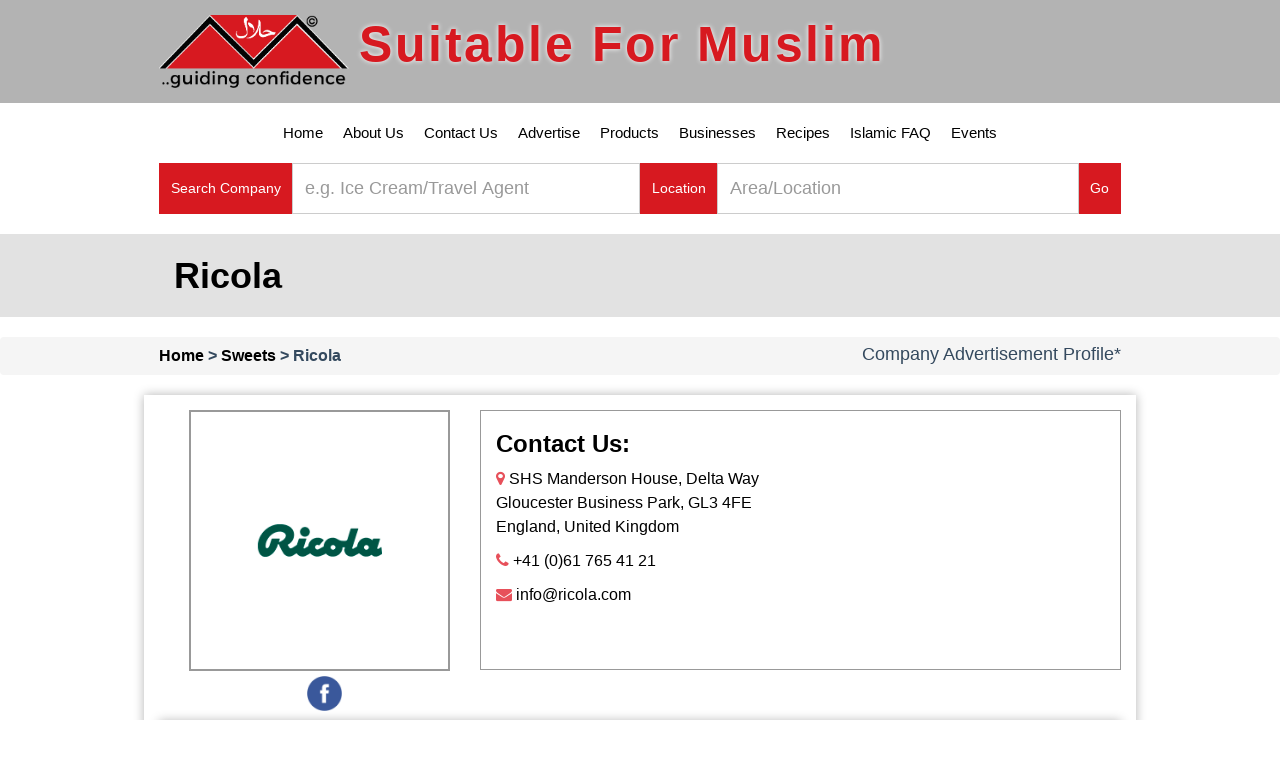

--- FILE ---
content_type: text/html; charset=UTF-8
request_url: https://www.suitableformuslim.com/business/detail/ricola
body_size: 15757
content:
<!doctype html>

<html lang="en" class="no-js">
<head>
	<title>Online Muslim Directory - Free Muslim Business Directory Listing</title>
	<meta charset="utf-8">
	<meta name="viewport" content="width=device-width, initial-scale=1">
	<link rel="stylesheet" type="text/css" href="https://www.suitableformuslim.com/assets/web/css/bootstrap.min.css">	
	<link rel="stylesheet" type="text/css" href="https://www.suitableformuslim.com/assets/web/css/font-awesome.css">
	<link rel="stylesheet" type="text/css" href="https://www.suitableformuslim.com/assets/web/css/navigation.css">
	<link rel="stylesheet" type="text/css" href="https://www.suitableformuslim.com/assets/web/css/components.min.css">
	<link rel="stylesheet" type="text/css" href="https://www.suitableformuslim.com/assets/web/css/style.css">
	<script type="text/javascript" src="https://www.suitableformuslim.com/assets/web/js/jquery.min.js"></script>
	<script type="text/javascript" src="https://www.suitableformuslim.com/assets/web/js/bootstrap.min.js"></script>
	<script type="text/javascript" src="https://www.suitableformuslim.com/assets/web/js/jquery.slimscroll.js"></script>
	<script type="text/javascript" src="https://www.suitableformuslim.com/assets/web/js/script.js"></script>
</head>
<body>
	<div id="container">
		<header class="clearfix">
			<nav id="mainNav" class="navbar navbar-default navbar-custom navbar-fixed-top">
	<div class="container">
	    <a class="navbar-brand" href="https://www.suitableformuslim.com/"><img class="lgimg" src="https://www.suitableformuslim.com/assets/web/images/logo.png"><span class="lgtxt">Suitable For Muslim</span></a>
	</div>
</nav>
<nav id="subNav" class="navbar navbar-default custom-nav-header">   
	<div class="container">
		<div class="navbar-header">
			<button type="button" class="navbar-toggle collapsed" data-toggle="collapse" data-target="#navbar-collapse">
				<span class="sr-only">Toggle navigation</span>
				<span class="icon-bar"></span>
				<span class="icon-bar"></span>
				<span class="icon-bar"></span>
			</button>
		</div>
		<div class="collapse navbar-collapse" id="navbar-collapse" >
			<ul class="nav navbar-nav custom-nav">
				<li><a href="https://www.suitableformuslim.com/">Home</a></li>
				<li><a href="https://www.suitableformuslim.com/about_us">About Us</a></li>
				<li><a href="https://www.suitableformuslim.com/contact_us">Contact Us</a></li>
				<li><a href="https://www.suitableformuslim.com/advertise">Advertise</a></li>
				<li><a href="https://www.suitableformuslim.com/product">Products</a></li>
				<li><a href="https://www.suitableformuslim.com/business">Businesses</a></li>
				<li><a href="https://www.suitableformuslim.com/recipe">Recipes</a></li>
				<li><a href="https://www.suitableformuslim.com/islamicfaq">Islamic FAQ</a></li>
				<li><a href="https://www.suitableformuslim.com/event">Events</a></li>
			</ul>
		</div>
	</div>
</nav>
<script type="text/javascript"> 
	var height = $("#mainNav").height();
	// document.getElementById("subNav").style.paddingTop = height+"px";
	$(window).scroll(function() {
	    if ($("#mainNav").offset().top > height) {
	        $(".navbar-fixed-top").addClass("affix");
	    } else {
	        $(".navbar-fixed-top").removeClass("affix");
	    }
	});
</script>
<script>
  (function(i,s,o,g,r,a,m){i['GoogleAnalyticsObject']=r;i[r]=i[r]||function(){
  (i[r].q=i[r].q||[]).push(arguments)},i[r].l=1*new Date();a=s.createElement(o),
  m=s.getElementsByTagName(o)[0];a.async=1;a.src=g;m.parentNode.insertBefore(a,m)
  })(window,document,'script','https://www.google-analytics.com/analytics.js','ga');
  ga('create', 'UA-102586455-1', 'auto');
  ga('send', 'pageview');
</script>	
			<div id="custom" class="container">
  <form role="search" action="https://www.suitableformuslim.com/search">
    <!-- <input type="hidden" name="latitude" class="rLatitude" value="">
    <input type="hidden" name="longitude" class="rLongitude" value="">
    <input type="hidden" name="range" class="rRange" value="100"> -->
    <div class="col-md-12 clear-padding">
      <div class="col-md-6 clear-padding">  
        <div class="input-group company_search">
          <div class="input-group-btn search-panel">
              <button type="button" class="btn btn-default">
                <span>Search Company</span>
              </button>
          </div>
          <input list="business" type="text" class="form-control" name="business" placeholder="e.g. Ice Cream/Travel Agent" value="">
                        <datalist id="business">
                                  <option value="Accounts Geek">
                                  <option value="Actimel">
                                  <option value="Adam Estates">
                                  <option value="Aero - (Nestle)">
                                  <option value="Al Meroz Hotel ">
                                  <option value="Al Rayan Bank ">
                                  <option value="ALDI">
                                  <option value="Alpro">
                                  <option value="AMS Accountants Group">
                                  <option value="Angel Delights (Premier Foods)">
                                  <option value="Arla">
                                  <option value="ASDA - Bakery ">
                                  <option value="ASDA - Food Cupboard ">
                                  <option value="ASDA - Sweets ">
                                  <option value="ASDA - Toiletries ">
                                  <option value="Barkat Catering ">
                                  <option value="Batchelors (Premier Foods)">
                                  <option value="BBQ Express">
                                  <option value="Beautifully Organic">
                                  <option value="Belvita ">
                                  <option value="Ben and Jerry's (Unilever)">
                                  <option value="Bertolli (Unilever)">
                                  <option value="Bespoke Shisha ">
                                  <option value="Birds (Premier Foods)">
                                  <option value="Bisto (Premier Foods)">
                                  <option value="Blue Valley Apparel">
                                  <option value="Bolands (Valeo foods)">
                                  <option value="Border Family Biscuits ">
                                  <option value="Bragg">
                                  <option value="Branston">
                                  <option value="Cadbury ">
                                  <option value="Campbells">
                                  <option value="Carrs Foods">
                                  <option value="Chicago Town">
                                  <option value="Chicken Stop">
                                  <option value="ChilliChicks">
                                  <option value="Chupa Chups ">
                                  <option value="CK Foods ">
                                  <option value="Cofresh">
                                  <option value="Colman's">
                                  <option value="Corsodyl">
                                  <option value="Cow and Gate ">
                                  <option value="Crucials">
                                  <option value="Dairylea">
                                  <option value="Danone Activia">
                                  <option value="DFC Chicken & Grill">
                                  <option value="Dixxi Express ">
                                  <option value="Dolmio">
                                  <option value="Drench (BRITVIC SOFT DRINKS LTD)">
                                  <option value="Encona ">
                                  <option value="Fatima's Indian Deli ">
                                  <option value="Fazila Foods ">
                                  <option value="Ferrero Rocher">
                                  <option value="Food Corner">
                                  <option value="For Aisha">
                                  <option value="Fortune Cookie">
                                  <option value="Fox's Biscuits">
                                  <option value="Frankies">
                                  <option value="Frubes (Yoplait)">
                                  <option value="FX Cosmetics">
                                  <option value="Halal Bookings ">
                                  <option value="Halal Cosmetics">
                                  <option value="Halal Goodies ">
                                  <option value="Halal Holiday packages">
                                  <option value="Hartleys ">
                                  <option value="Heavenly Delights ">
                                  <option value="Heinz">
                                  <option value="Helmenn's (Unilever)">
                                  <option value="Hill Biscuits ">
                                  <option value="HO Skin Care ">
                                  <option value="IBA Halal Care ">
                                  <option value="Inikia Organic ">
                                  <option value="IQBalti ID Caterers ">
                                  <option value="Islamic Relief ">
                                  <option value="Jacobs ">
                                  <option value="Jubbas - Islamic Fashion Store">
                                  <option value="Jus Rol">
                                  <option value="Kelloggs">
                                  <option value="Kettle Chips ">
                                  <option value="Khan Solicitors ">
                                  <option value="Kingsmill Bakery ">
                                  <option value="Knorr (Unilever)">
                                  <option value="KQF">
                                  <option value="KTC">
                                  <option value="Lancashire Farm ">
                                  <option value="Lees">
                                  <option value="Leicester Bakery  ">
                                  <option value="Lindt">
                                  <option value="Loonat Catering Service">
                                  <option value="Loyd Grossman (Premier Foods)">
                                  <option value="Luxuary Halal Travel ">
                                  <option value="LYLE'S Golden Syrup">
                                  <option value="Madani Memorials">
                                  <option value="Maggi">
                                  <option value="Maille (Unilever)">
                                  <option value="Marmite (Unilever)">
                                  <option value="McVities (United Biscuits)">
                                  <option value="Milkybar (Nestle)">
                                  <option value="Milson Legal ">
                                  <option value="Morrisons - Food Cupboard ">
                                  <option value="Mr Kipling (Premier Foods)">
                                  <option value="Muchachos">
                                  <option value="Mullacos">
                                  <option value="Müller">
                                  <option value="Mumtaz">
                                  <option value="Munshis Halal">
                                  <option value="Musa Patel Solicitor ">
                                  <option value="Muslim Breaks ">
                                  <option value="Muslima.com">
                                  <option value="Nadat Solicitors ">
                                  <option value="Nando - Groceries ">
                                  <option value="Nature Valley ">
                                  <option value="Nesquik - (Nestle)">
                                  <option value="Oasis">
                                  <option value="Oasis Cresent ">
                                  <option value="One Nation ">
                                  <option value="One Pure Beauty ">
                                  <option value="OPULENCE - Executive Travel ">
                                  <option value="Orchid Banqueting">
                                  <option value="Oreo">
                                  <option value="Orphans in Need ">
                                  <option value="Patak's">
                                  <option value="Philadelphia">
                                  <option value="Polo (Nestle)">
                                  <option value="Pot Noodle (Unilever)">
                                  <option value="Pringles">
                                  <option value="Qur'an Cube">
                                  <option value="Red Bull">
                                  <option value="Ricola">
                                  <option value="RKS Solicitors ">
                                  <option value="Robinsons">
                                  <option value="Rotoquip">
                                  <option value="Rowntrees (Nestle)">
                                  <option value="Royal Shadi Cards">
                                  <option value="Rubicon (AG Barr)">
                                  <option value="Saaf Skin ">
                                  <option value="Sabeel Travels">
                                  <option value="Saffron Kitchen">
                                  <option value="Salmas Beauty Academy">
                                  <option value="Sharwoods (Premier Foods)">
                                  <option value="Stork (Unilever)">
                                  <option value="Sukkur Cuisine Caterers ">
                                  <option value="Tesco - Bakery ">
                                  <option value="Tesco - Chocolates ">
                                  <option value="Tesco - Sweets ">
                                  <option value="The Grand Banquetting ">
                                  <option value="Toblarone - Cadbury">
                                  <option value="Tubzee">
                                  <option value="Tunnock's">
                                  <option value="UBL">
                                  <option value="Ummah Welfare Trust ">
                                  <option value="Uncle’s">
                                  <option value="Urban Kitchen">
                                  <option value="Vimto ">
                                  <option value="Walkers">
                                  <option value="Wall's (Unilever)">
                                  <option value="Warburton's">
                                  <option value="Weetabix">
                                  <option value="WeeTech Solution Pvt Ltd">
                                  <option value="Werthers Original ">
                                  <option value="Wrigley's">
                                  <option value="Yazoo">
                                  <option value="Yorkshire Hijaamah Clinic ">
                                  <option value="ZLC - Zamir Legal Consultancy">
                                                  <option value=" Fox's Party Rings ">
                                  <option value="Actimel Berry Burst Yogurt Drinks">
                                  <option value="Actimel Coconut Yogurts Drink">
                                  <option value="Actimel Multifruit Yogurt Drinks">
                                  <option value="Activia Fat Free Strawberry, Raspberry Cherry & Forest Fruits Yogurts">
                                  <option value="Aero - Bubbles">
                                  <option value="Aero Milk Chocolate">
                                  <option value="Aero Milk Chocolate Sharing Bar">
                                  <option value="Aero Peppermint Chocolate Sharing Bar">
                                  <option value="ALDI - Mamia Apple & Pear Fruit Pots">
                                  <option value="ALDI - Mamia Organic Mango, Apple & Banana">
                                  <option value="ALDI - Mamia Organic Strawberry & Apples">
                                  <option value="Alpen Light Chocolate & Fudge Cereal Bars">
                                  <option value="Alpen Light Jaffa Cake Cereal Bars">
                                  <option value="Alpen Light Summer Fruit Cereal Bars">
                                  <option value="Alpro Growing Up Soya Drink 1-3yr+">
                                  <option value="Angel Delight - Banana Flavour Dessert Pot">
                                  <option value="Angel Delight Butterscotch Flavour Dessert Pot">
                                  <option value="Angel Delight Chocolate Flavour Dessert Pot">
                                  <option value="Arla - Lacto Free Whole Dairy Drink ">
                                  <option value="ASDA - Dessert Flavour Cables">
                                  <option value="ASDA - Wine Gums Cheerfully Chewy">
                                  <option value="ASDA Baker's Selection - Chocolate Eclairs">
                                  <option value="ASDA Baker's Selection Cream Slices">
                                  <option value="Asda Bakery Selection - Extra Special Olive Bread ">
                                  <option value="Asda Bakery Selection - Soft White Rolls">
                                  <option value="ASDA Cherry Blossom Dry Shampoo">
                                  <option value="ASDA Little Angels Bedtime Bath">
                                  <option value="ASDA Little Angels Head to Toe Wash">
                                  <option value="ASDA Little Angels No More Knots Leave In Conditioner">
                                  <option value="ASDA Mild Cheddar Cheese">
                                  <option value="ASDA Professional Formula Dry Shampoo">
                                  <option value="Asda-midget gems">
                                  <option value="Batchelors Cup a Soup High Protein Mediterranean Vegetable & Bean">
                                  <option value="Batchelors Cup a Soup High Protein Mexican Bean">
                                  <option value="Batchelors Cup a Soup High Protein Spiced Lentil">
                                  <option value="Batchelors Cup a Soup Potato & Leek">
                                  <option value="Batchelors Cup a Soup Tomato">
                                  <option value="Batchelors Super Noodles BBQ Beef">
                                  <option value="Batchelors Super Noodles Chinese Chow Mein">
                                  <option value="Batchelors Super Noodles Curry">
                                  <option value="Belvita - Breakfast Biscuits Honey & Nuts">
                                  <option value="Belvita Breakfast Biscuits Cocoa">
                                  <option value="Belvita Breakfast Biscuits Cranberry">
                                  <option value="Belvita Breakfast Biscuits Crunchy Apricot">
                                  <option value="Belvita Breakfast Biscuits Crunchy Choc Chips">
                                  <option value="Belvita Breakfast Biscuits Crunchy Hazelnuts">
                                  <option value="Belvita Breakfast Biscuits Crunchy Oats">
                                  <option value="Belvita Breakfast Biscuits Duo Crunch Apricot & Live Yogurt">
                                  <option value="Belvita Breakfast Biscuits Duo Crunch Chocolate Hazelnut 5 Pack">
                                  <option value="Belvita Breakfast Biscuits Duo Crunch Strawberry and Live Yogurt">
                                  <option value="Belvita Breakfast Biscuits Forest Fruits">
                                  <option value="Belvita Breakfast Biscuits Milk & Cereals">
                                  <option value="Belvita Breakfast Biscuits Soft Bakes Choc Chip">
                                  <option value="Belvita Breakfast Biscuits Soft Bakes Golden Grain">
                                  <option value="Belvita Breakfast Biscuits Tops Choco-Hazelnuts">
                                  <option value="Belvita Breakfast Biscuits Tops Strawberry">
                                  <option value="Belvita Breakfast Biscuits Yogurt Crunch Cocoa and Live Yogurt">
                                  <option value="Belvita Breakfast Biscuits Yogurt Crunch Live Yogurt">
                                  <option value="Belvita Breakfast Soft Bakes Red Berries">
                                  <option value="Ben & Jerry's Chocolate Fudge Brownie Ice Cream">
                                  <option value="Ben & Jerry's Topped Chocolate Caramel Cookie Dough Ice Cream">
                                  <option value="Ben & Jerry's Topped Strawberry Swirled Ice Cream">
                                  <option value="Bertolli - Light Spread">
                                  <option value="Birds - Custard Powder ">
                                  <option value="Birds - Strawberry Trifle Flavour Mix">
                                  <option value="Bisto Gravy Granules">
                                  <option value="Bisto Original Gravy Powder">
                                  <option value="Bisto Vegetable Gravy Granules">
                                  <option value="Bisto White Sauce Mix">
                                  <option value="Bolands - Fig Rolls ">
                                  <option value="Border Classic Recipes Chocolate Oat Crumbles">
                                  <option value="Bragg - Organic Cider Vinegar ">
                                  <option value="Branston Baked Beans In Tomato Sauce">
                                  <option value="Branston Caramelised Onion Chutney">
                                  <option value="Branston Mediterranean Tomato Chutney">
                                  <option value="Branston Original Pickle">
                                  <option value="Branston Relish Caramelised Red Onion">
                                  <option value="Branston Small Chunk Pickle">
                                  <option value="Cadbury - Double Decker ">
                                  <option value="Cadbury - Double Decker Chocolate Bar 4 Pack">
                                  <option value="Cadbury - Roses Chocolate Carton">
                                  <option value="Cadbury Caramel Nibbles">
                                  <option value="Cadbury Crunchie Chocolate Bar 4 Pack">
                                  <option value="Cadbury Crunchy Melts Soft Cookie Centre Chocolate Chip Cookies">
                                  <option value="Cadbury Dairy Milk Chocolate Bar">
                                  <option value="Cadbury Dairy Milk Giant Buttons Chocolate Bag">
                                  <option value="Cadbury Dairy Milk Medley Raspberry Chocolate Bar">
                                  <option value="Cadbury Dairy Milk Whole Nut Chocolate Bar">
                                  <option value="Cadbury Dairy Milk With Oreo Chocolate">
                                  <option value="Cadbury Drinking Hot Chocolate">
                                  <option value="Cadbury Fingers Chocolate Biscuits">
                                  <option value="Cadbury Fingers White Chocolate Biscuits">
                                  <option value="Cadbury Fudge Bar 6 Pack">
                                  <option value="Cadbury Fudge Minis Chocolate Bag">
                                  <option value="Cadbury Snack Shortcake">
                                  <option value="Cadbury Swiss Gateau">
                                  <option value="Cadbury Twirl Chocolate Bar 4 Pack">
                                  <option value="Cadbury Wispa Chocolate Bar 4 Pack">
                                  <option value="Cadburys Creme Eggs">
                                  <option value="Carrs Foods - Burger Buns 6 Pack ">
                                  <option value="Catre D'or - Chocolate ">
                                  <option value="Catre D'or - Light Vanilla ">
                                  <option value="Chicago Town 2 Cheese & Tomato Sub Pizzas">
                                  <option value="Chicago Town 2 Four Cheese Deep Dish Pizzas.">
                                  <option value="Chicago Town Cheese & Tomato Pizza Toastie">
                                  <option value="Chicago Town Chocolate Dessert Pizza">
                                  <option value="Chicago Town Large - Four Cheese Classic Crust Melt">
                                  <option value="Chicago Town Large - Four Cheese Stuffed Crust Pizza">
                                  <option value="Chicago Town Medium - Four Cheese Stuffed Crust Pizza">
                                  <option value="Chicken Japamosas">
                                  <option value="Chocologic No Added Sugar Milk Hazelnut Chocolate">
                                  <option value="Chupa Chups Assorted Mini Lollipops">
                                  <option value="Coco Pops">
                                  <option value="Cofresh - Hot and Chilli ">
                                  <option value="Colman's Parsley Sauce">
                                  <option value="Colmans Bramley Apple Sauce">
                                  <option value="Colmans Cheddar Cheese Sauce">
                                  <option value="Colmans Horseradish Sauce">
                                  <option value="Colmans Tartare Sauce">
                                  <option value="Cow and Gate - Banana Crumble">
                                  <option value="Cow and Gate - Cheesy Broccoli Bake">
                                  <option value="Cow and Gate - Growing Up Milk 2-3 Years ">
                                  <option value="Cow and Gate - Rice Pudding">
                                  <option value="Cow and Gate - Tasty Tomato & Courgette Pasta">
                                  <option value="Crucials Spicy Mayo">
                                  <option value="Crunchy Melts Double Indulgence Chocolate Chip Cookies">
                                  <option value="Dairylea Cheese Spread">
                                  <option value="Dairylea Cheese Triangles x8">
                                  <option value="Dairylea Cheesy Cheddar Spread">
                                  <option value="Dairylea Dunkers With Breadsticks x4">
                                  <option value="Dairylea Dunkers with Nachos x4">
                                  <option value="Dairylea Dunkers With Ritz x4">
                                  <option value="Dairylea Light Cheese Spread">
                                  <option value="Dairylea Strip Cheese x4">
                                  <option value="Dolimo - Pastabake Mediterranean Vegetables ">
                                  <option value="Dolmio Bolognese Pasta Sauce Chunky Mushroom">
                                  <option value="Dolmio Bolognese Pasta Sauce Intense Onion & Garlic">
                                  <option value="Dolmio Bolognese Pasta Sauce Low Fat">
                                  <option value="Dolmio Bolognese Pasta Sauce Original">
                                  <option value="Dolmio Bolognese Pasta Sauce Smooth">
                                  <option value="Dolmio Carbonara Pasta Bake Sauce">
                                  <option value="Dolmio Lasagne Sauce Red Tomato">
                                  <option value="Dolmio Lasagne Sauce White Creamy">
                                  <option value="Dolmio Meatball Pasta Sauce Tomato & Basil">
                                  <option value="Dove Deeply Nourishing Body Wash">
                                  <option value="Dove Go Fresh Pear & Aloe Vera Anti-perspirant Deodorant Aerosol">
                                  <option value="Dove Go Fresh Pomegranate Aerosol Anti-Perspirant Deodorant">
                                  <option value="Dove Go Fresh Scents Beauty Cream Hand Wash">
                                  <option value="Dove Men+ Care Clean Comfort Stick Anti-Perspirant Deodorant">
                                  <option value="Dove Men+Care Clean Comfort Aerosol Anti-Perspirant Deodorant">
                                  <option value="Dove Nourishing Secrets Strengthening Ritual Shampoo">
                                  <option value="Dove Original Beauty Cream Hand Wash">
                                  <option value="Dove Original Beauty Cream Soap Bars">
                                  <option value="Drench - Pear and Blueberry ">
                                  <option value="Encona West Indian Original Hot Pepper Sauce">
                                  <option value="Extra - Peppermint 14 Peices ">
                                  <option value="Fatimas Indian Deli - 10 CHICKEN SEEKH KEBABS">
                                  <option value="Ferrero - Kinder Bueno ">
                                  <option value="Ferrero - Kinder Bueno White ">
                                  <option value="Ferrero - Kinder Chocolate 12.5g">
                                  <option value="Ferrero - Kinder Chocolate Snack 21g">
                                  <option value="Ferrero - Kinder Happy Hippo ">
                                  <option value="Ferrero - Kinder Schoko-Bons">
                                  <option value="Ferrero - Kinder Surprise ">
                                  <option value="Ferrero - Nutella">
                                  <option value="Ferrero - Nutella Hazelnut Spread ">
                                  <option value="Ferrero - TIC TAC MINT">
                                  <option value="Ferrero - TIC TAC SPEARMINT">
                                  <option value="Ferrero Rocher Collection Box">
                                  <option value="Ferrero Rondnoir">
                                  <option value="For Aisha - Tomato and Chunky Chickpea Curry">
                                  <option value="Fox's - Golden Crunch Creams">
                                  <option value="Fox's - Party Rings ">
                                  <option value="Fox's - Viennese Milk Chocolate Dipped Fingers">
                                  <option value="Fox's Biscuits Crunch Creams Vanilla Biscuits">
                                  <option value="Fox's Jam Ring Creams">
                                  <option value="Fox's Rich Tea Finger Creams Biscuits">
                                  <option value="Foxs Choc Vienesse">
                                  <option value="Foxs Chunkie Cookies Dark Chocolate">
                                  <option value="Foxs Creations Chocolate Shortcake Rings">
                                  <option value="Foxs Jam Sandwich Creams ">
                                  <option value="Foxs Marvellous Selection">
                                  <option value="Foxs Triple">
                                  <option value="Foxs Viennese Strawberry Whirls">
                                  <option value="Frubes Strawberry & Banana Yogurt Tubes">
                                  <option value="Frubes Strawberry Yogurt Tubes">
                                  <option value="Hartley's Best Pineapple Jam">
                                  <option value="Heavenly Delights - Bursts - Blackberry">
                                  <option value="Heinz - Lea & Perrins Worcester Sauce">
                                  <option value="Heinz - Tomato Ketchup ">
                                  <option value="Heinz Beanz in Tomato Sauce Snap Pots Microwaveable">
                                  <option value="Heinz Spaghetti In Tomato Sauce 3 Pack">
                                  <option value="Hellmann's Hot Jamaican Spice Sauce">
                                  <option value="Hellmann's Light Squeezy Mayonnaise">
                                  <option value="Hellmann's Medium Mexican Sauce">
                                  <option value="Hellmann's Real Mayonnaise">
                                  <option value="Hellmann's Tomato Ketchup">
                                  <option value="Hills Biscuits - Malted Milk ">
                                  <option value="Jacobs - Baked Cheddars Cheese Biscuits ">
                                  <option value="Jacobs - Cracker Crisps">
                                  <option value="Jus Rol Ready Rolled Shortcrust Pastry">
                                  <option value="Jus-Rol 6 filo pastry sheets">
                                  <option value="Jus-Rol all butter sweet shortcrust sheet">
                                  <option value="Jus-Rol puff pastry block">
                                  <option value="Kellogg's - Special K ">
                                  <option value="Kellogg's Frosties">
                                  <option value="Kelloggs - Crunchy Nut ">
                                  <option value="Kettle Bites Maple Bbq Waves Snacks">
                                  <option value="Kingsmill - Soft White Baked Loaf ">
                                  <option value="Kingsmill Medium 50/50 Bread">
                                  <option value="Kingsmill Pancakes">
                                  <option value="KQF - Classic Beef Kebabs">
                                  <option value="KQF - Gourmet Mexican Beef Burgers ">
                                  <option value="KQF - Gourmet Portuguese Beef Burgers">
                                  <option value="KQF - Gourmet Thai Beef Burgers">
                                  <option value="KQF - Jumbo Texan Lamb Burgers">
                                  <option value="KTC Coconut Milk">
                                  <option value="Lancashire Farm Natural Wholemilk Yogurt">
                                  <option value="Lees' Snowballs">
                                  <option value="Lindt Lindor Limited Edition Strawberries & Cream">
                                  <option value="Loyd Grossman Bolognese Pasta Sauce">
                                  <option value="Loyd Grossman Bolognese Pasta Sauce with Smoked Garlic">
                                  <option value="Loyd Grossman Bolognese Pasta Sauce with Sweet Bell Pepper & Courgette">
                                  <option value="Loyd Grossman Jalfrezi Curry Sauce">
                                  <option value="Loyd Grossman Smoky Tandoori & Spinach Masala Medium Curry Sauce">
                                  <option value="Loyd Grossman Tomato & Basil Pasta Sauce">
                                  <option value="Loyd Grossman Tomato & Chilli Pasta Sauce">
                                  <option value="Loyd Grossman Tomato & Roasted Garlic Pasta Sauce">
                                  <option value="Loyd Grossman Tomato and Chargrilled Vegetable Pasta Sauce">
                                  <option value="LYLES - Golden Syrup Pancake Edition ">
                                  <option value="Maggi - Hot & Sweet Tomato Chilli Sauce.">
                                  <option value="Maggi Extra Hot Chilli Sauce">
                                  <option value="Maggi Hot Seasoning">
                                  <option value="Maggi Liquid Seasoning">
                                  <option value="Maggi Masala Chilli Sauce.">
                                  <option value="Maggi Tamarind sauce.">
                                  <option value="Masala polony">
                                  <option value="McVitie's Club Orange Chocolate Biscuit Bar 8 Pack">
                                  <option value="McVitie's Gold Chocolate Biscuit Bar 8 Pack">
                                  <option value="McVitie's Penguin Original Chocolate Biscuit Bar 8 Pack">
                                  <option value="Mcvities  Jaffa Cakes">
                                  <option value="McVities - Chocolate Digestives">
                                  <option value="McVities - Digestives Mini Milk Chocolate Tiffins">
                                  <option value="McVities - Digestives Original">
                                  <option value="McVities - Ginger Nuts">
                                  <option value="McVities - Hobnobs Milk Choc Biscuits">
                                  <option value="Mcvities - Jaffa Cake Bars ">
                                  <option value="McVities - Jaffa Cakes Twin Pack">
                                  <option value="McVities - Rich Tea Classic ">
                                  <option value="Milkybar Sharing Block">
                                  <option value="Morrisons Strawberry Trifles">
                                  <option value="Mr Kipling - Bramley Apple And Blackcurrant">
                                  <option value="Mr Kipling - Coffee Cake ">
                                  <option value="Mr Kipling Almond Slices ">
                                  <option value="Mr Kipling Banoffee Slices ">
                                  <option value="Mr Kipling Cakes - Almond Slices ">
                                  <option value="Mr Kipling Cakes - Lemon Slices ">
                                  <option value="Mr Kipling Jam Tarts">
                                  <option value="Mr Kipling Lemon Layered Slices">
                                  <option value="Mr Kipling Manor House Cake">
                                  <option value="Mr Kipling Mince ">
                                  <option value="Mr Kipling Viennese Whirls Shortcake">
                                  <option value="Mr. Kipling Chocolate Slices">
                                  <option value="Muller Corner Peach & Apricot Yogurt">
                                  <option value="Mumtaz - Creamy Rassmalai Dessert">
                                  <option value="Mumtaz - Gulab Jamun Dessert">
                                  <option value="Mumtaz - Rasgulla Dessert">
                                  <option value="Mumtaz - Succulent Gajar Halwa Dessert">
                                  <option value="Munshi Halal - Microwave Meat Kebabs ">
                                  <option value="Nando's - Extra Extra Hot Peri-Peri Sauce">
                                  <option value="Nando's Lemon & Herb Peri-Peri Sauce">
                                  <option value="Nando's Peri-Peri Sauce Garlic">
                                  <option value="Nando's Peri-Peri Sauce Medium">
                                  <option value="Nando's Peri-Peri Sauce Mild">
                                  <option value="Nature Valley - Crunchy Oats And Honey">
                                  <option value="Nestle - Nesquik Strawberry Milkshake Mix">
                                  <option value="Oreo - Original Biscuits">
                                  <option value="Oreo Thins Original Sandwich Biscuit">
                                  <option value="Patak's balti sauce.">
                                  <option value="Patak's Balti Spice Paste.">
                                  <option value="Patak's butter chicken sauce.">
                                  <option value="Patak's Korma Curry Cooking Sauce">
                                  <option value="Patak's Korma Sauce.">
                                  <option value="Patak's Madras Curry Spice Paste">
                                  <option value="Patak's madras sauce.">
                                  <option value="Patak's Mango Chutney.">
                                  <option value="Patak's medium hot lime pickle">
                                  <option value="Patak's mini plain original pappadums">
                                  <option value="Patak's pappadums garlic.">
                                  <option value="Patak's pappadums plain.">
                                  <option value="Patak's pasanda sauce">
                                  <option value="Patak's Patak's Original Assorted Mini Pappadums">
                                  <option value="Patak's Rogan Josh Curry Spice Paste.">
                                  <option value="Patak's rogan josh sauce.">
                                  <option value="Patak's Tikka Masala Curry Spice Paste">
                                  <option value="Patak's tikka masala hot & spicy sauce">
                                  <option value="Patak's Tikka Masala Indian Curry Cooking Sauce">
                                  <option value="Pataks Aubergine Pickle.">
                                  <option value="Philadelphia - Mediterranean Herbs Soft White Cheese">
                                  <option value="Philadelphia Greek Style Cheese">
                                  <option value="Philadelphia Light 4 Soft Cheese Mini Tubs">
                                  <option value="Philadelphia Light 4 Soft Cheese With Garlic & Herbs Mini Tubs">
                                  <option value="Philadelphia Light Soft Cheese With Garlic & Herbs">
                                  <option value="Philadelphia Light Soft Cheese With Salmon & Dill">
                                  <option value="Philadelphia Light Soft Cheese With Sweet Chilli">
                                  <option value="Philadelphia Light Soft White Cheese With Chives">
                                  <option value="Philadelphia Lightest Soft Cheese">
                                  <option value="Philadelphia Mediterranean Herbs Soft White Cheese">
                                  <option value="Pot Noodle - Chicken and Mushroom">
                                  <option value="Pot Noodle - Original Curry ">
                                  <option value="Pot Noodle Sweet & Sour">
                                  <option value="Pringles - Cheese and Onion ">
                                  <option value="Pringles - Hot & Spicy">
                                  <option value="Pringles - Original ">
                                  <option value="Pringles - Paprika">
                                  <option value="Pringles - Prawn Cocktail">
                                  <option value="Pringles - Salt and Vinegar ">
                                  <option value="Pringles - Sour Cream and Onion ">
                                  <option value="Pringles - Tortilla Chips">
                                  <option value="Pringles Texas BBQ Sauce Flavour">
                                  <option value="Red Bull ">
                                  <option value="Red Bull Sugar Free">
                                  <option value="Red Bull Zero Claories ">
                                  <option value="Rice Krispies multi grain">
                                  <option value="Ricola - Cherry Honey">
                                  <option value="Ricola - Cranberry ">
                                  <option value="Ricola - Delicious Elderflower ">
                                  <option value="Ricola - Lemon Mint ">
                                  <option value="Ricola - Mixed Berry ">
                                  <option value="Ricola - The Original Sugar Free ">
                                  <option value="Robinsons - Orange and Peach ">
                                  <option value="Robinsons Fruit Shoot Apple Drinks">
                                  <option value="Robinsons Fruit Shoot No Added Sugar Hydro Orange & Pineapple Spring Water Drinks">
                                  <option value="Robinsons Fruit Shoot Orange Blackcurrant & Apple Lollies">
                                  <option value="Robinsons Fruit Shoot Summer Fruits Juice Drink No Added Sugar">
                                  <option value="Robinsons No Added Sugar Apple & Blackcurrant Double Strength Squash">
                                  <option value="Robinsons No Added Sugar Apple & Blackcurrant Squash.">
                                  <option value="Robinsons No Added Sugar Lemon Squash.">
                                  <option value="Robinsons No Added Sugar Orange & Pineapple Squash">
                                  <option value="Robinsons No Added Sugar Orange Squash">
                                  <option value="Robinsons No Added Sugar Summer Fruits Squash">
                                  <option value="Rowntrees Fruit Pastille Froots Orange & Blackcurrant">
                                  <option value="Rowntrees Fruit Pastille Lollies">
                                  <option value="Rowntrees Jelly Tots Sweets Bag">
                                  <option value="Rubicon - Guava Juice Drink">
                                  <option value="Rubicon - Lychee Juice Drink">
                                  <option value="Rubicon - Mango Juice Drink.">
                                  <option value="Rubicon - Sparkling Mango Juice Drink">
                                  <option value="Rubicon - Spring Strawberry Kiwi Sparkling Spring Water & Fruit Juice Bottle">
                                  <option value="Rubicon - Watermelon Juice Drink">
                                  <option value="Rubicon Guanabana Juice Drink">
                                  <option value="Rubicon Guava ">
                                  <option value="Rubicon Pineapple & Coconut Exotic Blend">
                                  <option value="Rubicon Sparkling Lychee">
                                  <option value="Sharwoods Tikka Masala Medium Curry Cooking Sauce">
                                  <option value="Starburst - Fave Reds">
                                  <option value="Starburst Fruit Chews Original">
                                  <option value="Tesco - All Butter Croissants">
                                  <option value="Tesco - Custard Creme">
                                  <option value="Tesco - Lemon Sherbets ">
                                  <option value="Tesco Sweets - Strawberry Flavoured Laces">
                                  <option value="Toblerone - Milk Chocolate Bar">
                                  <option value="Tunnocks Milk Chocolate Caramel Wafer Biscuits">
                                  <option value="Urban Kitchen Butternut Squash Soup">
                                  <option value="Urban Kitchen Italian Style Soup">
                                  <option value="Urban Kitchen Tomato And Basil Soup">
                                  <option value="Walkers - Cheese and Onion ">
                                  <option value="Walkers - Oven Baked Fusions Thai Chilli & Lime ">
                                  <option value="Walkers - Prawn Cocktail ">
                                  <option value="Walkers - Ready Salted">
                                  <option value="Walkers - Salt and Viniger ">
                                  <option value="Walkers - Sensations">
                                  <option value="Walkers - Sensations Thai Sweet Chilli ">
                                  <option value="Walkers - Smokey Bacon">
                                  <option value="Walkers - Worcester Sauce">
                                  <option value="Walkers -tomato kechup">
                                  <option value="Walls - Catre D'or - Vanilla ">
                                  <option value="Walls - Magnum Double Raspberry ">
                                  <option value="Warburtons Brown Farmhouse Bread">
                                  <option value="Warburtons Crumpets">
                                  <option value="Warburtons Crusty Bread">
                                  <option value="Warburtons Fruity Teacakes">
                                  <option value="Warburtons Large Barm Cakes">
                                  <option value="Warburtons Medium Half And Half ">
                                  <option value="Warburtons Soft White Farmhouse Bread">
                                  <option value="Warburtons White Farmhouse Bread">
                                  <option value="Warburtons White Sliced Rolls">
                                  <option value="Warburtons Wholemeal Medium Bread">
                                  <option value="Weetabix - On the Go Chocolate Breakfast Drink">
                                  <option value="Weetabix - On the Go Protein Chocolate Breakfast Drink">
                                  <option value="Weetabix crispy mini banana">
                                  <option value="Weetabix crispy mini chocolate">
                                  <option value="Weetabix On the Go Banana Breakfast Drink">
                                  <option value="Weetabix On the Go Vanilla Breakfast Drink">
                                  <option value="Weetabix On the Go Vanilla Protein Breakfast Drink">
                                  <option value="Weetabix Weetos 500g">
                                  <option value="Weetabix with Chocolate ">
                                  <option value="Werthers Original - Eclairs ">
                                  <option value="Wrigley Extra Peppermint Sugarfree Gum">
                                  <option value="Wrigley Menthol & Eucalyptus Airwaves">
                                  <option value="Wrigley's -  Doublemint">
                                  <option value="Wrigley's - Doublemint Chewing Gum ">
                                  <option value="Wrigley's - Doublemint Sugarfree Peppermin">
                                  <option value="Wrigley's - Hubba Bubba Cool Cola">
                                  <option value="Wrigley's - Hubba Bubba Seriously Stawberry">
                                  <option value="Wrigley's - Lockets honey and lemon">
                                  <option value="Wrigley's - Skittles Fruits">
                                  <option value="Wrigley's - Spearmint">
                                  <option value="Wrigleys - Extra White Bubblemint">
                                  <option value="Yazoo No Added Sugar Banana Milkshakes">
                                  <option value="Yazoo No Added Sugar Strawberry Milkshakes">
                                                  <option value="Accountants">
                                  <option value="App development">
                                  <option value="Baby Foods">
                                  <option value="Bakery">
                                  <option value="Banker">
                                  <option value="Beauty">
                                  <option value="Beauty Products & Services">
                                  <option value="Biscuits">
                                  <option value="Bread">
                                  <option value="Breakfast Foods">
                                  <option value="Burials">
                                  <option value="Businesses for Sale ">
                                  <option value="Butchers">
                                  <option value="Car Hire">
                                  <option value="Catering">
                                  <option value="Catering Equipment">
                                  <option value="Charities">
                                  <option value="Clinic / Hijaamah Therapy ">
                                  <option value="Clothing">
                                  <option value="Computer">
                                  <option value="Confectionery">
                                  <option value="Cosmetics">
                                  <option value="Crisps">
                                  <option value="Dairy Products">
                                  <option value="Decorations">
                                  <option value="Desserts">
                                  <option value="Drinks">
                                  <option value="Estate Agent">
                                  <option value="Fashion">
                                  <option value="Finance ">
                                  <option value="Food Cupboard ">
                                  <option value="Foods">
                                  <option value="Frozen Foods">
                                  <option value="Furnishing">
                                  <option value="Furniture">
                                  <option value="Grocers">
                                  <option value="Holidays">
                                  <option value="Hotels">
                                  <option value="Ice cream">
                                  <option value="Investments ">
                                  <option value="Islamic Gifts">
                                  <option value="Islamic Wear">
                                  <option value="Life Insurance Agents">
                                  <option value="Matrimonial">
                                  <option value="Memorial Sevice">
                                  <option value="Milk">
                                  <option value="Milkshakes">
                                  <option value="Mobile designer">
                                  <option value="Phones">
                                  <option value="Restaraunts">
                                  <option value="Sauces">
                                  <option value="Shisha">
                                  <option value="Snacks">
                                  <option value="Solicitors">
                                  <option value="Sweets">
                                  <option value="Takeaways">
                                  <option value="Toiletries ">
                                  <option value="Travel Agents">
                                  <option value="Web designer">
                                  <option value="Website Design">
                                  <option value="Wedding Car Hire">
                                  <option value="Wedding Cards">
                                  <option value="Wedding Catering">
                                  <option value="Wedding Venues">
                                  <option value="Yogurts">
                                                  <option value="Baby Foods">
                                  <option value="Biscuits">
                                  <option value="Bread">
                                  <option value="Burgers">
                                  <option value="Cakes">
                                  <option value="Cereal / Cereal Bars">
                                  <option value="Cheese">
                                  <option value="Chewing Gum">
                                  <option value="Chicken and Meat">
                                  <option value="Chocolates">
                                  <option value="Crisps">
                                  <option value="Custards">
                                  <option value="Dairy Products ">
                                  <option value="Desserts">
                                  <option value="drinks">
                                  <option value="Food Cupboard ">
                                  <option value="Frozen Food Cupboard">
                                  <option value="Groceries">
                                  <option value="Health and Beauty ">
                                  <option value="Ice Cream">
                                  <option value="Jelly Sweet">
                                  <option value="Kababs">
                                  <option value="Marshmallow">
                                  <option value="Milkshakes">
                                  <option value="Mouthwash">
                                  <option value="Nuts">
                                  <option value="Paratha">
                                  <option value="Pasties">
                                  <option value="Pastries">
                                  <option value="Pies">
                                  <option value="Pizzas">
                                  <option value="Polonies">
                                  <option value="Samosa">
                                  <option value="Sauces/Gravy">
                                  <option value="Sausages">
                                  <option value="Shampoo">
                                  <option value="Snack Bars">
                                  <option value="Snacks">
                                  <option value="Soap&Shampoo">
                                  <option value="soups">
                                  <option value="Sweets">
                                  <option value="Tin Fish">
                                  <option value="Toiletries">
                                  <option value="Yogurts">
                              </datalist>
                  </div>
      </div>
      <div class="col-md-6 clear-padding margin-top">
        <div class="input-group">
          <div class="input-group-btn search-panel">
          <button type="button" class="btn btn-default">
            <span>Location</span>
          </button>
          </div>
          <input type="text" class="form-control" name="location" placeholder="Area/Location" value=""> 
          <div class="input-group-btn search-panel">
              <button type="submit" class="btn btn-default">
                <span>Go</span>
              </button>
          </div>
        </div>
      </div>
      <!-- <div class="col-md-2 margin-top">
        <div id="refine-btn" class="input-group-btn search-panel margin-left-10">
          <button data-toggle="modal" data-target="#searchModal" type="button" class="btn btn-default">Refine Search..</button>
        </div> 
      </div> -->
    </div>
  </form>
</div>
<div id="searchModal" class="modal fade" role="dialog">
    <div class="modal-dialog">
      <div class="modal-content">
          <div class="modal-body">
                        <div class="col-md-12 clear-padding">
	<form id="refinesearch" role="search" action="https://www.suitableformuslim.com/search">
				<input type="hidden" name="business" class="rBusiness" value="">
		<input type="hidden" name="latitude" class="rLatitude" value="">
    	<input type="hidden" name="longitude" class="rLongitude" value="">
		<div class="heading-top box-shadow"> Refine your search.. </div>
		<div class="form-body col-md-12">
			<div class="form-group margin-bottom-10 margin-top-10">
		        <select onchange="isSelect()" class="form-control" name="location" id="countryList">
		            <option value="">Select Country</option>
					<option value="Afghanistan" title="Afghanistan">Afghanistan</option>
					<option value="Åland Islands" title="Åland Islands">Åland Islands</option>
					<option value="Albania" title="Albania">Albania</option>
					<option value="Algeria" title="Algeria">Algeria</option>
					<option value="American Samoa" title="American Samoa">American Samoa</option>
					<option value="Andorra" title="Andorra">Andorra</option>
					<option value="Angola" title="Angola">Angola</option>
					<option value="Anguilla" title="Anguilla">Anguilla</option>
					<option value="Antarctica" title="Antarctica">Antarctica</option>
					<option value="Antigua and Barbuda" title="Antigua and Barbuda">Antigua and Barbuda</option>
					<option value="Argentina" title="Argentina">Argentina</option>
					<option value="Armenia" title="Armenia">Armenia</option>
					<option value="Aruba" title="Aruba">Aruba</option>
					<option value="Australia" title="Australia">Australia</option>
					<option value="Austria" title="Austria">Austria</option>
					<option value="Azerbaijan" title="Azerbaijan">Azerbaijan</option>
					<option value="Bahamas" title="Bahamas">Bahamas</option>
					<option value="Bahrain" title="Bahrain">Bahrain</option>
					<option value="Bangladesh" title="Bangladesh">Bangladesh</option>
					<option value="Barbados" title="Barbados">Barbados</option>
					<option value="Belarus" title="Belarus">Belarus</option>
					<option value="Belgium" title="Belgium">Belgium</option>
					<option value="Belize" title="Belize">Belize</option>
					<option value="Benin" title="Benin">Benin</option>
					<option value="Bermuda" title="Bermuda">Bermuda</option>
					<option value="Bhutan" title="Bhutan">Bhutan</option>
					<option value="Bolivia, Plurinational State of" title="Bolivia, Plurinational State of">Bolivia, Plurinational State of</option>
					<option value="Bonaire, Sint Eustatius and Saba" title="Bonaire, Sint Eustatius and Saba">Bonaire, Sint Eustatius and Saba</option>
					<option value="Bosnia and Herzegovina" title="Bosnia and Herzegovina">Bosnia and Herzegovina</option>
					<option value="Botswana" title="Botswana">Botswana</option>
					<option value="Bouvet Island" title="Bouvet Island">Bouvet Island</option>
					<option value="Brazil" title="Brazil">Brazil</option>
					<option value="British Indian Ocean Territory" title="British Indian Ocean Territory">British Indian Ocean Territory</option>
					<option value="Brunei Darussalam" title="Brunei Darussalam">Brunei Darussalam</option>
					<option value="Bulgaria" title="Bulgaria">Bulgaria</option>
					<option value="Burkina Faso" title="Burkina Faso">Burkina Faso</option>
					<option value="Burundi" title="Burundi">Burundi</option>
					<option value="Cambodia" title="Cambodia">Cambodia</option>
					<option value="Cameroon" title="Cameroon">Cameroon</option>
					<option value="Canada" title="Canada">Canada</option>
					<option value="Cape Verde" title="Cape Verde">Cape Verde</option>
					<option value="Cayman Islands" title="Cayman Islands">Cayman Islands</option>
					<option value="Central African Republic" title="Central African Republic">Central African Republic</option>
					<option value="Chad" title="Chad">Chad</option>
					<option value="Chile" title="Chile">Chile</option>
					<option value="China" title="China">China</option>
					<option value="Christmas Island" title="Christmas Island">Christmas Island</option>
					<option value="Cocos (Keeling) Islands" title="Cocos (Keeling) Islands">Cocos (Keeling) Islands</option>
					<option value="Colombia" title="Colombia">Colombia</option>
					<option value="Comoros" title="Comoros">Comoros</option>
					<option value="Congo" title="Congo">Congo</option>
					<option value="Congo, the Democratic Republic of the" title="Congo, the Democratic Republic of the">Congo, the Democratic Republic of the</option>
					<option value="Cook Islands" title="Cook Islands">Cook Islands</option>
					<option value="Costa Rica" title="Costa Rica">Costa Rica</option>
					<option value="Côte d'Ivoire" title="Côte d'Ivoire">Côte d'Ivoire</option>
					<option value="Croatia" title="Croatia">Croatia</option>
					<option value="Cuba" title="Cuba">Cuba</option>
					<option value="Curaçao" title="Curaçao">Curaçao</option>
					<option value="Cyprus" title="Cyprus">Cyprus</option>
					<option value="Czech Republic" title="Czech Republic">Czech Republic</option>
					<option value="Denmark" title="Denmark">Denmark</option>
					<option value="Djibouti" title="Djibouti">Djibouti</option>
					<option value="Dominica" title="Dominica">Dominica</option>
					<option value="Dominican Republic" title="Dominican Republic">Dominican Republic</option>
					<option value="Ecuador" title="Ecuador">Ecuador</option>
					<option value="Egypt" title="Egypt">Egypt</option>
					<option value="El Salvador" title="El Salvador">El Salvador</option>
					<option value="Equatorial Guinea" title="Equatorial Guinea">Equatorial Guinea</option>
					<option value="Eritrea" title="Eritrea">Eritrea</option>
					<option value="Estonia" title="Estonia">Estonia</option>
					<option value="Ethiopia" title="Ethiopia">Ethiopia</option>
					<option value="Falkland Islands (Malvinas)" title="Falkland Islands (Malvinas)">Falkland Islands (Malvinas)</option>
					<option value="Faroe Islands" title="Faroe Islands">Faroe Islands</option>
					<option value="Fiji" title="Fiji">Fiji</option>
					<option value="Finland" title="Finland">Finland</option>
					<option value="France" title="France">France</option>
					<option value="French Guiana" title="French Guiana">French Guiana</option>
					<option value="French Polynesia" title="French Polynesia">French Polynesia</option>
					<option value="French Southern Territories" title="French Southern Territories">French Southern Territories</option>
					<option value="Gabon" title="Gabon">Gabon</option>
					<option value="Gambia" title="Gambia">Gambia</option>
					<option value="Georgia" title="Georgia">Georgia</option>
					<option value="Germany" title="Germany">Germany</option>
					<option value="Ghana" title="Ghana">Ghana</option>
					<option value="Gibraltar" title="Gibraltar">Gibraltar</option>
					<option value="Greece" title="Greece">Greece</option>
					<option value="Greenland" title="Greenland">Greenland</option>
					<option value="Grenada" title="Grenada">Grenada</option>
					<option value="Guadeloupe" title="Guadeloupe">Guadeloupe</option>
					<option value="Guam" title="Guam">Guam</option>
					<option value="Guatemala" title="Guatemala">Guatemala</option>
					<option value="Guernsey" title="Guernsey">Guernsey</option>
					<option value="Guinea" title="Guinea">Guinea</option>
					<option value="Guinea-Bissau" title="Guinea-Bissau">Guinea-Bissau</option>
					<option value="Guyana" title="Guyana">Guyana</option>
					<option value="Haiti" title="Haiti">Haiti</option>
					<option value="Heard Island and McDonald Islands" title="Heard Island and McDonald Islands">Heard Island and McDonald Islands</option>
					<option value="Holy See (Vatican City State)" title="Holy See (Vatican City State)">Holy See (Vatican City State)</option>
					<option value="Honduras" title="Honduras">Honduras</option>
					<option value="Hong Kong" title="Hong Kong">Hong Kong</option>
					<option value="Hungary" title="Hungary">Hungary</option>
					<option value="Iceland" title="Iceland">Iceland</option>
					<option value="India" title="India">India</option>
					<option value="Indonesia" title="Indonesia">Indonesia</option>
					<option value="Iran, Islamic Republic of" title="Iran, Islamic Republic of">Iran, Islamic Republic of</option>
					<option value="Iraq" title="Iraq">Iraq</option>
					<option value="Ireland" title="Ireland">Ireland</option>
					<option value="Isle of Man" title="Isle of Man">Isle of Man</option>
					<option value="Israel" title="Israel">Israel</option>
					<option value="Italy" title="Italy">Italy</option>
					<option value="Jamaica" title="Jamaica">Jamaica</option>
					<option value="Japan" title="Japan">Japan</option>
					<option value="Jersey" title="Jersey">Jersey</option>
					<option value="Jordan" title="Jordan">Jordan</option>
					<option value="Kazakhstan" title="Kazakhstan">Kazakhstan</option>
					<option value="Kenya" title="Kenya">Kenya</option>
					<option value="Kiribati" title="Kiribati">Kiribati</option>
					<option value="Korea, Democratic People's Republic of" title="Korea, Democratic People's Republic of">Korea, Democratic People's Republic of</option>
					<option value="Korea, Republic of" title="Korea, Republic of">Korea, Republic of</option>
					<option value="Kuwait" title="Kuwait">Kuwait</option>
					<option value="Kyrgyzstan" title="Kyrgyzstan">Kyrgyzstan</option>
					<option value="Lao People's Democratic Republic" title="Lao People's Democratic Republic">Lao People's Democratic Republic</option>
					<option value="Latvia" title="Latvia">Latvia</option>
					<option value="Lebanon" title="Lebanon">Lebanon</option>
					<option value="Lesotho" title="Lesotho">Lesotho</option>
					<option value="Liberia" title="Liberia">Liberia</option>
					<option value="Libya" title="Libya">Libya</option>
					<option value="Liechtenstein" title="Liechtenstein">Liechtenstein</option>
					<option value="Lithuania" title="Lithuania">Lithuania</option>
					<option value="Luxembourg" title="Luxembourg">Luxembourg</option>
					<option value="Macao" title="Macao">Macao</option>
					<option value="Macedonia, the former Yugoslav Republic of" title="Macedonia, the former Yugoslav Republic of">Macedonia, the former Yugoslav Republic of</option>
					<option value="Madagascar" title="Madagascar">Madagascar</option>
					<option value="Malawi" title="Malawi">Malawi</option>
					<option value="Malaysia" title="Malaysia">Malaysia</option>
					<option value="Maldives" title="Maldives">Maldives</option>
					<option value="Mali" title="Mali">Mali</option>
					<option value="Malta" title="Malta">Malta</option>
					<option value="Marshall Islands" title="Marshall Islands">Marshall Islands</option>
					<option value="Martinique" title="Martinique">Martinique</option>
					<option value="Mauritania" title="Mauritania">Mauritania</option>
					<option value="Mauritius" title="Mauritius">Mauritius</option>
					<option value="Mayotte" title="Mayotte">Mayotte</option>
					<option value="Mexico" title="Mexico">Mexico</option>
					<option value="Micronesia, Federated States of" title="Micronesia, Federated States of">Micronesia, Federated States of</option>
					<option value="Moldova, Republic of" title="Moldova, Republic of">Moldova, Republic of</option>
					<option value="Monaco" title="Monaco">Monaco</option>
					<option value="Mongolia" title="Mongolia">Mongolia</option>
					<option value="Montenegro" title="Montenegro">Montenegro</option>
					<option value="Montserrat" title="Montserrat">Montserrat</option>
					<option value="Morocco" title="Morocco">Morocco</option>
					<option value="Mozambique" title="Mozambique">Mozambique</option>
					<option value="Myanmar" title="Myanmar">Myanmar</option>
					<option value="Namibia" title="Namibia">Namibia</option>
					<option value="Nauru" title="Nauru">Nauru</option>
					<option value="Nepal" title="Nepal">Nepal</option>
					<option value="Netherlands" title="Netherlands">Netherlands</option>
					<option value="New Caledonia" title="New Caledonia">New Caledonia</option>
					<option value="New Zealand" title="New Zealand">New Zealand</option>
					<option value="Nicaragua" title="Nicaragua">Nicaragua</option>
					<option value="Niger" title="Niger">Niger</option>
					<option value="Nigeria" title="Nigeria">Nigeria</option>
					<option value="Niue" title="Niue">Niue</option>
					<option value="Norfolk Island" title="Norfolk Island">Norfolk Island</option>
					<option value="Northern Mariana Islands" title="Northern Mariana Islands">Northern Mariana Islands</option>
					<option value="Norway" title="Norway">Norway</option>
					<option value="Oman" title="Oman">Oman</option>
					<option value="Pakistan" title="Pakistan">Pakistan</option>
					<option value="Palau" title="Palau">Palau</option>
					<option value="Palestinian Territory, Occupied" title="Palestinian Territory, Occupied">Palestinian Territory, Occupied</option>
					<option value="Panama" title="Panama">Panama</option>
					<option value="Papua New Guinea" title="Papua New Guinea">Papua New Guinea</option>
					<option value="Paraguay" title="Paraguay">Paraguay</option>
					<option value="Peru" title="Peru">Peru</option>
					<option value="Philippines" title="Philippines">Philippines</option>
					<option value="Pitcairn" title="Pitcairn">Pitcairn</option>
					<option value="Poland" title="Poland">Poland</option>
					<option value="Portugal" title="Portugal">Portugal</option>
					<option value="Puerto Rico" title="Puerto Rico">Puerto Rico</option>
					<option value="Qatar" title="Qatar">Qatar</option>
					<option value="Réunion" title="Réunion">Réunion</option>
					<option value="Romania" title="Romania">Romania</option>
					<option value="Russian Federation" title="Russian Federation">Russian Federation</option>
					<option value="Rwanda" title="Rwanda">Rwanda</option>
					<option value="Saint Barthélemy" title="Saint Barthélemy">Saint Barthélemy</option>
					<option value="Saint Helena, Ascension and Tristan da Cunha" title="Saint Helena, Ascension and Tristan da Cunha">Saint Helena, Ascension and Tristan da Cunha</option>
					<option value="Saint Kitts and Nevis" title="Saint Kitts and Nevis">Saint Kitts and Nevis</option>
					<option value="Saint Lucia" title="Saint Lucia">Saint Lucia</option>
					<option value="Saint Martin (French part)" title="Saint Martin (French part)">Saint Martin (French part)</option>
					<option value="Saint Pierre and Miquelon" title="Saint Pierre and Miquelon">Saint Pierre and Miquelon</option>
					<option value="Saint Vincent and the Grenadines" title="Saint Vincent and the Grenadines">Saint Vincent and the Grenadines</option>
					<option value="Samoa" title="Samoa">Samoa</option>
					<option value="San Marino" title="San Marino">San Marino</option>
					<option value="Sao Tome and Principe" title="Sao Tome and Principe">Sao Tome and Principe</option>
					<option value="Saudi Arabia" title="Saudi Arabia">Saudi Arabia</option>
					<option value="Senegal" title="Senegal">Senegal</option>
					<option value="Serbia" title="Serbia">Serbia</option>
					<option value="Seychelles" title="Seychelles">Seychelles</option>
					<option value="Sierra Leone" title="Sierra Leone">Sierra Leone</option>
					<option value="Singapore" title="Singapore">Singapore</option>
					<option value="Sint Maarten (Dutch part)" title="Sint Maarten (Dutch part)">Sint Maarten (Dutch part)</option>
					<option value="Slovakia" title="Slovakia">Slovakia</option>
					<option value="Slovenia" title="Slovenia">Slovenia</option>
					<option value="Solomon Islands" title="Solomon Islands">Solomon Islands</option>
					<option value="Somalia" title="Somalia">Somalia</option>
					<option value="South Africa" title="South Africa">South Africa</option>
					<option value="South Georgia and the South Sandwich Islands" title="South Georgia and the South Sandwich Islands">South Georgia and the South Sandwich Islands</option>
					<option value="South Sudan" title="South Sudan">South Sudan</option>
					<option value="Spain" title="Spain">Spain</option>
					<option value="Sri Lanka" title="Sri Lanka">Sri Lanka</option>
					<option value="Sudan" title="Sudan">Sudan</option>
					<option value="Suriname" title="Suriname">Suriname</option>
					<option value="Svalbard and Jan Mayen" title="Svalbard and Jan Mayen">Svalbard and Jan Mayen</option>
					<option value="Swaziland" title="Swaziland">Swaziland</option>
					<option value="Sweden" title="Sweden">Sweden</option>
					<option value="Switzerland" title="Switzerland">Switzerland</option>
					<option value="Syrian Arab Republic" title="Syrian Arab Republic">Syrian Arab Republic</option>
					<option value="Taiwan, Province of China" title="Taiwan, Province of China">Taiwan, Province of China</option>
					<option value="Tajikistan" title="Tajikistan">Tajikistan</option>
					<option value="Tanzania, United Republic of" title="Tanzania, United Republic of">Tanzania, United Republic of</option>
					<option value="Thailand" title="Thailand">Thailand</option>
					<option value="Timor-Leste" title="Timor-Leste">Timor-Leste</option>
					<option value="Togo" title="Togo">Togo</option>
					<option value="Tokelau" title="Tokelau">Tokelau</option>
					<option value="Tonga" title="Tonga">Tonga</option>
					<option value="Trinidad and Tobago" title="Trinidad and Tobago">Trinidad and Tobago</option>
					<option value="Tunisia" title="Tunisia">Tunisia</option>
					<option value="Turkey" title="Turkey">Turkey</option>
					<option value="Turkmenistan" title="Turkmenistan">Turkmenistan</option>
					<option value="Turks and Caicos Islands" title="Turks and Caicos Islands">Turks and Caicos Islands</option>
					<option value="Tuvalu" title="Tuvalu">Tuvalu</option>
					<option value="Uganda" title="Uganda">Uganda</option>
					<option value="Ukraine" title="Ukraine">Ukraine</option>
					<option value="United Arab Emirates" title="United Arab Emirates">United Arab Emirates</option>
					<option value="United Kingdom" title="United Kingdom">United Kingdom</option>
					<option value="United States" title="United States">United States</option>
					<option value="United States Minor Outlying Islands" title="United States Minor Outlying Islands">United States Minor Outlying Islands</option>
					<option value="Uruguay" title="Uruguay">Uruguay</option>
					<option value="Uzbekistan" title="Uzbekistan">Uzbekistan</option>
					<option value="Vanuatu" title="Vanuatu">Vanuatu</option>
					<option value="Venezuela, Bolivarian Republic of" title="Venezuela, Bolivarian Republic of">Venezuela, Bolivarian Republic of</option>
					<option value="Viet Nam" title="Viet Nam">Viet Nam</option>
					<option value="Virgin Islands, British" title="Virgin Islands, British">Virgin Islands, British</option>
					<option value="Virgin Islands, U.S." title="Virgin Islands, U.S.">Virgin Islands, U.S.</option>
					<option value="Wallis and Futuna" title="Wallis and Futuna">Wallis and Futuna</option>
					<option value="Western Sahara" title="Western Sahara">Western Sahara</option>
					<option value="Yemen" title="Yemen">Yemen</option>
					<option value="Zambia" title="Zambia">Zambia</option>
					<option value="Zimbabwe" title="Zimbabwe">Zimbabwe</option>
		        </select>
		    </div>
		    <h4 class="text-center">Or</h4>
		    <div class="checkbox">
	            <label for="nearByLocation" style="font-size: 20px">
	                <input onchange="isChecked()" type="checkbox" id="nearByLocation">
	                <span class="cr"><i class="cr-icon fa fa-check"></i></span>
	                Near by Location
	            </label>
	        </div>
	        <div class="range range-danger">
	            <input type="range" name="range" min="1" max="200" value="100" onchange="rangeDanger.value = value">
	            <output id="rangeDanger">100</output>
	        </div>
		</div>
		<button class="btn detail_btn refine_search margin-bottom-10">Refine</button>
	</form>
</div>
<div class="clearfix"></div>          </div>
      </div>
    </div>
</div>		</header>
		<section class="banner-section margin-top-20 margin-bottom-20"> 
			<div class="container">
				<div class="col-md-12">
					<h1 class="page-title">Ricola</h1>
				</div>
			</div>
		</section>
		<nav class="breadcrumb">
			<div class="container">
			  	<a class="breadcrumb-item" href="https://www.suitableformuslim.com/">Home</a> >
			  	<a class="breadcrumb-item" href="https://www.suitableformuslim.com/business/category/sweets">Sweets</a> >
			  	<span class="breadcrumb-item active">Ricola</span>
			  	<h4 class="comtext pull-right nopadding nomargin">Company Advertisement Profile*</h4>
			</div>
		</nav>			
	    <div id="product-box" class="container main-box box-shadow">
			<div class="col-md-12 clear-padding">
                <div class="col-md-12 clear-padding">
                    <div class="col-md-4" align="center">
                    	<div class="col-md-12">
                        	<img align="center" src="https://www.suitableformuslim.com/image/300x300/crop/none/valign/middle/align/center/business/6c1d9ef0ba8e3f11675198d6afc97635.png" alt="https://www.suitableformuslim.com/image/0x0/crop/none/valign/middle/align/center/business/6c1d9ef0ba8e3f11675198d6afc97635.png" class="img-responsive double_px_border enlarge">
                        </div>
                                                <div class="col-md-12">
                        	<ul class="soical">
                        											<li><a target="_blank" href="http://www.facebook.com/ricola"><img src="https://www.suitableformuslim.com/assets/web/images/facebook.png" class="img-responsive" width="35"></a></li>
																																						 	</ul>
						 	<!-- <ul class="soical">
								<li><a class="tshare" target="_blank" href="https://www.facebook.com/sharer/sharer.php?u=https://www.suitableformuslim.com/business/detail/ricola"><img src="https://www.suitableformuslim.com/assets/web/images/facebook.png" class="img-responsive" width="35"></a></li>
								<li><a class="tshare" target="_blank" href="http://www.twitter.com/share?url=https://www.suitableformuslim.com/business/detail/ricola"><img src="https://www.suitableformuslim.com/assets/web/images/twitter.png" class="img-responsive" width="35"></a></li>	
								<li><a class="tshare" target="_blank" href="https://plus.google.com/share?url=https://www.suitableformuslim.com/business/detail/ricola"><img src="https://www.suitableformuslim.com/assets/web/images/google.png" class="img-responsive" width="35"></a></li>
								<li><a class="tshare" target="_blank" href="http://www.linkedin.com/shareArticle?mini=true&url=https://www.suitableformuslim.com/business/detail/ricola"><img src="https://www.suitableformuslim.com/assets/web/images/linkdin.png" class="img-responsive" width="35"></a></li>
						 	</ul> -->
						</div>
						                    </div> 
                    <div class="col-md-8 product-box top-margin contact-box">
                      	<h3>Contact Us:</h3>
						<p><i class="fa fa-map-marker font-red"></i> SHS Manderson House, Delta Way</br>Gloucester Business Park, GL3 4FE</br>England, United Kingdom</p>
                        <p><i class="fa fa-phone font-red"></i>  +41 (0)61 765 41 21</p>                                                	<p><i class="fa fa-envelope font-red"></i>  info@ricola.com</p>
                                                                    </div> 
                </div>
                				<div class="col-md-12 product-box box-shadow">
                    <div class="col-md-6 nopaddingbox">
                    	<iframe width="100%" height="285" frameborder="0" style="border:0" src="https://www.google.com/maps/embed/v1/place?zoom=15&q=51.8481,-2.17478&amp;key=AIzaSyDoRjnv0hHQt9_CrYijFcAKf5gXD1CfLRI"></iframe>                    </div>
                                        <div class="col-md-6 nopaddingbox">
                      		<iframe width="100%" height="285" src="https://www.youtube.com/embed/-Tw_xuhYoPA" allowfullscreen class="box-shadow"></iframe>
                    </div>
                                    </div>
                                            <div class="col-md-12 weblink clear-padding box-shadow margin-top-10">
                	<div class="col-md-4 weblinkhead double">Visit our website: to browse/order</div>
                	<div class="col-md-8 weblinkcontent">
                		                			<a target="_blank" rel="nofollow" href="http://www.ricola.com/en-gb">http://www.ricola.com/en-gb</a>
                		                		                	</div>
                	<div class="clearfix"></div>
                </div>
                <div class="clearfix"></div>
                                                <div id="products" class="margin-top-20 relatedproducts">
                	<h3>Company Products :</h3>
	                	                <div class="col-md-4 rbox">
	                	<div class="col-md-12 padding-10 product-box box-shadow">
	                						            <div class="col-md-12 clear-padding"> 
				                <h4 class="product-name">Ricola - The Original Sugar Free </h4>
				                <!--  -->
				                				                	<p class="margin-top-10"><strong>Audit Date : </strong>2017-09-21</p>
				                				                					                <div class="col-md-12 clear-padding">
						                						                <div class="col-md-6 suitimg clear-padding" style="float: none;margin: 0 auto;">
						                	<p class="clear-padding">Suitable for</p>
						                	<img src="https://www.suitableformuslim.com/images/ic_red_exbig.png" class="img-responsive suitbox">
						                </div>
						                						                						                <!-- <div class="col-md-6 suitimg clear-padding">
						                	<p class="clear-padding">Suitable for</p>
						                	<img src="https://www.suitableformuslim.com/images/ic_green_exbig.png" class="img-responsive suitbox">
						                </div> -->
						                					                </div>
					            					            <div class="clearfix"></div> 
				            </div>
				        </div>
			        </div>
	                	                <div class="col-md-4 rbox">
	                	<div class="col-md-12 padding-10 product-box box-shadow">
	                						            <div class="col-md-12 clear-padding"> 
				                <h4 class="product-name">Ricola - Delicious Elderflower </h4>
				                <!--  -->
				                				                	<p class="margin-top-10"><strong>Audit Date : </strong>2017-09-21</p>
				                				                					                <div class="col-md-12 clear-padding">
						                						                <div class="col-md-6 suitimg clear-padding" style="float: none;margin: 0 auto;">
						                	<p class="clear-padding">Suitable for</p>
						                	<img src="https://www.suitableformuslim.com/images/ic_red_exbig.png" class="img-responsive suitbox">
						                </div>
						                						                						                <!-- <div class="col-md-6 suitimg clear-padding">
						                	<p class="clear-padding">Suitable for</p>
						                	<img src="https://www.suitableformuslim.com/images/ic_green_exbig.png" class="img-responsive suitbox">
						                </div> -->
						                					                </div>
					            					            <div class="clearfix"></div> 
				            </div>
				        </div>
			        </div>
	                	                <div class="col-md-4 rbox">
	                	<div class="col-md-12 padding-10 product-box box-shadow">
	                						            <div class="col-md-12 clear-padding"> 
				                <h4 class="product-name">Ricola - Mixed Berry </h4>
				                <!--  -->
				                				                	<p class="margin-top-10"><strong>Audit Date : </strong>2017-09-21</p>
				                				                					                <div class="col-md-12 clear-padding">
						                						                <div class="col-md-6 suitimg clear-padding" style="float: none;margin: 0 auto;">
						                	<p class="clear-padding">Suitable for</p>
						                	<img src="https://www.suitableformuslim.com/images/ic_red_exbig.png" class="img-responsive suitbox">
						                </div>
						                						                						                <!-- <div class="col-md-6 suitimg clear-padding">
						                	<p class="clear-padding">Suitable for</p>
						                	<img src="https://www.suitableformuslim.com/images/ic_green_exbig.png" class="img-responsive suitbox">
						                </div> -->
						                					                </div>
					            					            <div class="clearfix"></div> 
				            </div>
				        </div>
			        </div>
	                	                <div class="col-md-4 rbox">
	                	<div class="col-md-12 padding-10 product-box box-shadow">
	                						            <div class="col-md-12 clear-padding"> 
				                <h4 class="product-name">Ricola - Cranberry </h4>
				                <!--  -->
				                				                	<p class="margin-top-10"><strong>Audit Date : </strong>2017-09-21</p>
				                				                					                <div class="col-md-12 clear-padding">
						                						                <div class="col-md-6 suitimg clear-padding" style="float: none;margin: 0 auto;">
						                	<p class="clear-padding">Suitable for</p>
						                	<img src="https://www.suitableformuslim.com/images/ic_red_exbig.png" class="img-responsive suitbox">
						                </div>
						                						                						                <!-- <div class="col-md-6 suitimg clear-padding">
						                	<p class="clear-padding">Suitable for</p>
						                	<img src="https://www.suitableformuslim.com/images/ic_green_exbig.png" class="img-responsive suitbox">
						                </div> -->
						                					                </div>
					            					            <div class="clearfix"></div> 
				            </div>
				        </div>
			        </div>
	                	                <div class="col-md-4 rbox">
	                	<div class="col-md-12 padding-10 product-box box-shadow">
	                						            <div class="col-md-12 clear-padding"> 
				                <h4 class="product-name">Ricola - Lemon Mint </h4>
				                <!--  -->
				                				                	<p class="margin-top-10"><strong>Audit Date : </strong>2017-09-21</p>
				                				                					                <div class="col-md-12 clear-padding">
						                						                <div class="col-md-6 suitimg clear-padding" style="float: none;margin: 0 auto;">
						                	<p class="clear-padding">Suitable for</p>
						                	<img src="https://www.suitableformuslim.com/images/ic_red_exbig.png" class="img-responsive suitbox">
						                </div>
						                						                						                <!-- <div class="col-md-6 suitimg clear-padding">
						                	<p class="clear-padding">Suitable for</p>
						                	<img src="https://www.suitableformuslim.com/images/ic_green_exbig.png" class="img-responsive suitbox">
						                </div> -->
						                					                </div>
					            					            <div class="clearfix"></div> 
				            </div>
				        </div>
			        </div>
	                	                <div class="col-md-4 rbox">
	                	<div class="col-md-12 padding-10 product-box box-shadow">
	                						            <div class="col-md-12 clear-padding"> 
				                <h4 class="product-name">Ricola - Cherry Honey</h4>
				                <!--  -->
				                				                	<p class="margin-top-10"><strong>Audit Date : </strong>2017-09-21</p>
				                				                					                <div class="col-md-12 clear-padding">
						                						                <div class="col-md-6 suitimg clear-padding" style="float: none;margin: 0 auto;">
						                	<p class="clear-padding">Suitable for</p>
						                	<img src="https://www.suitableformuslim.com/images/ic_red_exbig.png" class="img-responsive suitbox">
						                </div>
						                						                						                <!-- <div class="col-md-6 suitimg clear-padding">
						                	<p class="clear-padding">Suitable for</p>
						                	<img src="https://www.suitableformuslim.com/images/ic_green_exbig.png" class="img-responsive suitbox">
						                </div> -->
						                					                </div>
					            					            <div class="clearfix"></div> 
				            </div>
				        </div>
			        </div>
	                	                <div class="clearfix"></div>
	            </div>
	            	            	                            <!-- <div class="col-md-12 clear-padding margin-top-10">
                   <img src="" class="img-responsive">
                </div> -->
                				<p class="tlink clear-padding margin-top-10">*Business Advertisements - See <a target="_blank" href="https://www.suitableformuslim.com/terms_and_conditions">Terms and Conditions</a>.</p>
				<p>We recommend that you always read the label carefully before using or consuming any products. Please do not <b>solely rely</b> on the information provided on this website Because of this, Suitable For ltd is unable to accept liability for any inaccuracies or incorrect information contained on this site.</p>
			</div>
        </div>
		<footer>
	<div class="container">
		<div class="row foo-img">
		  	<div class="col-md-12" >
				<img width="100%" src="https://www.suitableformuslim.com/assets/web/images/footer-logo.png" class="img-responsive">
			</div>
			<div class="col-md-12 text-center foo-social">
		        <ul class="list-inline stores">
		            <li><a target="_blank" href="https://play.google.com/store/apps/details?id=suitable.for.ltd"><img height="60" src="https://www.suitableformuslim.com/images/google_store.png"></a></li>
		            <li><a target="_blank" href="https://itunes.apple.com/gb/app/suitable-for/id1260587298?ls=1&mt=8"><img height="60" src="https://www.suitableformuslim.com/images/apple_store.png"></a></li>
		        </ul>
		    </div>
		</div>
		<div class="row">
		   	<div class="col-md-12">
		   	   	<ul class="menu">
                    <li><a href="https://www.suitableformuslim.com/about_us">About SFM</a></li>
					<li><a href="https://www.suitableformuslim.com/advertise">Advertise</a></li>
					<li><a href="https://www.suitableformuslim.com/contact_us">Contact Us</a></li>
					<li><a href="https://www.suitableformuslim.com/terms_and_conditions">Terms & Conditions</a></li>
					<li><a href="https://www.suitableformuslim.com/privacy_policy">Privacy Policy</a></li>
		   	   	</ul>
		   	   									<div class="clearfix"></div>
		   	</div>
		   	<div class="col-md-12 margin-top-10">
		   		<div class="col-md-6 nopadding copyright">Copyright © 2026 <span class="muslim">Suitable For Limited</span>.</div>
		   		<div class="col-md-6 nopadding developed">Developed by <a target="_blank" href="https://www.weetechsolution.com">WeeTech Solution Pvt Ltd</a>.</div>
		   	</div>
		</div>
	</div>
</footer>		<div class="modal fade" id="enlargeImageModal" tabindex="-1" role="dialog" aria-labelledby="enlargeImageModal" aria-hidden="true">
		    <div class="modal-dialog modal-md">
		      	<div class="modal-content">
		      		<div class="modal-header">
				        <button type="button" class="close" data-dismiss="modal">&times;</button>
				    </div>
		        	<div class="modal-body">
		          		<img src="" class="enlargeImageModalSource" style="width: 100%;">
		        	</div>
		      	</div>
		    </div>
		</div>
	</div>
	<script type="text/javascript">
		$(function() {
	    	$('img.enlarge').on('click', function() {
				$('.enlargeImageModalSource').attr('src', $(this).attr('alt'));
				$('#enlargeImageModal').modal('show');
			});
		});
		;(function($){
            $.fn.customerPopup = function (e, intWidth, intHeight, blnResize) {
                e.preventDefault();
                intWidth = intWidth || '500';
                intHeight = intHeight || '400';
                strResize = (blnResize ? 'yes' : 'no');
                var strTitle = ((typeof this.attr('title') !== 'undefined') ? this.attr('title') : 'Social Share'),
                    strParam = 'width=' + intWidth + ',height=' + intHeight + ',resizable=' + strResize,            
                    objWindow = window.open(this.attr('href'), strTitle, strParam).focus();
            }

            $(document).ready(function ($) {
                $('.tshare').on("click", function(e) {
                    $(this).customerPopup(e);
                });
            });
        }(jQuery));
	</script>
</body>
</html>

--- FILE ---
content_type: text/css
request_url: https://www.suitableformuslim.com/assets/web/css/style.css
body_size: 4174
content:
.clear-padding {
    padding: 0px;
}
.boxedcontainer {
    max-width: 1170px;
    margin: auto;
    padding: 0px 30px;
}
.navbar-default {
    background: #b3b3b3;
    border: none;
    transition: all 0.2s ease-in-out;
    -moz-transition: all 0.2s ease-in-out;
    -webkit-transition: all 0.2s ease-in-out;
    -o-transition: all 0.2s ease-in-out;
    margin: 0;
    min-height: 40px;
}
.navbar-header {
    z-index: 99;
    position: relative;
}
.navbar-brand {
    height: auto;
    transition: all 0.2s ease-in-out;
    -moz-transition: all 0.2s ease-in-out;
    -webkit-transition: all 0.2s ease-in-out;
    -o-transition: all 0.2s ease-in-out;
    color: #333333;
    font-size: 35px;
    font-weight: 400;
    margin: 0 0 30px;
    margin: 0;
    letter-spacing: 2.5px;
    z-index: 99999;
}
.lgimg,
.lgtxt {
    -webkit-transition: all .5s;
    -moz-transition: all .5s;
    -ms-transition: all .5s;
    -o-transition: all .5s;
    transition: all .5s;
}
.navbar-brand .lgimg {
    width: 190px;
    display: inline-block;
}
.navbar-brand .lgtxt {
    display: inline-block;
    color: #d71920;
    font-weight: 600;
    text-shadow: 0px 0px 5px #fff;
    font-size: 50px;
    margin-left: 10px;
}
.affix .navbar-brand .lgimg {
    width: 140px;
}
.affix .navbar-brand .lgtxt {
    font-size: 30px;
    margin-left: 10px;
}
.navbar-nav {
    transition: all 0.2s ease-in-out;
    -moz-transition: all 0.2s ease-in-out;
    -webkit-transition: all 0.2s ease-in-out;
    -o-transition: all 0.2s ease-in-out;
}
.navbar-nav > li > a {
    color: #000;
    font-size: 15px;
    font-weight: 400;
    transition: all 0.2s ease-in-out;
    -moz-transition: all 0.2s ease-in-out;
    -webkit-transition: all 0.2s ease-in-out;
    -o-transition: all 0.2s ease-in-out;
    padding: 20px 10px;
    text-align: center;
}
.navbar-nav > li > a:hover {
    color: #d71920;
}
.navbar-collapse {
    position: relative;
}
.navbar-default .navbar-nav > li > a {
    color: #000;
}
.navbar-default .navbar-nav > li > a:hover {
    color: #d71920;
}
#subNav {
    padding-top: 103px;
}
a {
    color: #000;
    text-decoration: none;
}
a:hover {
    color: #333;
    text-decoration: none;
}
h1,
h2,
h3 {
    margin-top: 10px;
    margin-bottom: 10px;
    font-weight: 700;
    color: #000;
}
h3.title {
    margin-bottom: 20px;
}
h3.text-grey {
    color: #787878;
}
.form-control {
    height: 50px;
    font-size: 18px;
}
#recipecreate .btn-group>.btn.dropdown-toggle.btn-default {
    height: 50px;
}
#recipecreate .btn-add,
#recipecreate .btn-remove {
    font-size: 25px;
}
p {
    font-size: 16px;
    color: #000;
    font-weight: 500;
    line-height: 22px;
    margin: 0 0 10px;
    word-break: break-word;
}
.logo-text {
    font-size: 50px;
    color: #fff;
    font-weight: 400;
    padding-top: 15px;
}
.navbar.navbar-default.navbar-custom.affix {
    left: 0;
    right: 0;
    z-index: 9999;
    -webkit-transition: all .5s ease-in-out;
    transition: all .5s ease-in-out;
}
.affix .navbar-brand {
    padding: 5px 15px;
}
.custom-nav {
    display: table;
    float: none;
    margin: 0 auto;
}
.custom-nav-header {
    background-color: #fff;
}
#custom .btn {
    line-height: 2.8;
    border-radius: 0px;
    border: none;
    background-color: #d71920;
    color: #fff;
    font-size: 14px;
    font-weight: 300;
}
#custom .form-control {
    line-height: 3.5;
    border-radius: 0px;
    height: 51px;
}
#custom .input-group .form-control {
    position: relative;
    z-index: 2;
    float: left;
    width: 100%;
    margin-bottom: 0;
}
.inputGroupContainer .control-label {
    padding: 0px !important;
    text-align: left;
}
.contact-box {
    height: 260px;
}
.nopadding {
    padding: 0px !important;
}
.nomargin {
    margin: 0px !important;
}
.checkbox label input[type="checkbox"],
.radio label input[type="radio"] {
    display: none;
}
.checkbox label:after,
.radio label:after {
    content: '';
    display: table;
    clear: both;
}
.checkbox .cr,
.radio .cr {
    position: relative;
    display: inline-block;
    border: 1px solid #a9a9a9;
    border-radius: .25em;
    width: 1.3em;
    height: 1.3em;
    float: left;
    margin-right: .5em;
}
.radio .cr {
    border-radius: 50%;
}
.checkbox .cr .cr-icon,
.radio .cr .cr-icon {
    position: absolute;
    font-size: .8em;
    line-height: 0;
    top: 50%;
    left: 20%;
}
.radio .cr .cr-icon {
    margin-left: 0.04em;
}
.checkbox label input[type="checkbox"],
.radio label input[type="radio"] {
    display: none;
}
.checkbox label input[type="checkbox"] + .cr > .cr-icon,
.radio label input[type="radio"] + .cr > .cr-icon {
    transform: scale(3) rotateZ(-20deg);
    opacity: 0;
    transition: all .3s ease-in;
}
.checkbox label input[type="checkbox"]:checked + .cr > .cr-icon,
.radio label input[type="radio"]:checked + .cr > .cr-icon {
    transform: scale(1) rotateZ(0deg);
    opacity: 1;
}
.checkbox label input[type="checkbox"]:disabled + .cr,
.radio label input[type="radio"]:disabled + .cr {
    opacity: .5;
}
input[type=radio],
input[type=checkbox] {
    width: 20px;
    height: 20px;
    display: inline-block;
}
input[type=file] {
    height: auto;
    background: none;
    border: none;
}
#refinesearch {
    box-shadow: 0px 0px 10px 0px #b4b4b4;
    border: 1px solid #999;
    margin-bottom: 20px;
}
.refine_search {
    display: block;
    width: 85%;
    margin: 0 auto;
}
.padding-10 {
    padding: 10px !important;
}
.padding-left-5 {
    padding-left: 5px;
}
.padding-right-5 {
    padding-right: 5px;
}
.listing {
    margin-top: 20px;
}
.box {
    border: 1px solid #999;
}
.scroll {
    overflow-y: scroll;
    height: 554px;
}
.scroll.box {
    background: #F3F3F3;
}
.scroll.box hr {
    border-top: 1px solid #DDD;
    margin-right: 10%;
}
.circle {
    width: 30px;
    height: 30px;
    border-radius: 15px !important;
    background-color: #d71920;
    text-align: center;
    color: #fff;
    font-size: 18px;
    line-height: 30px;
    margin: 5px 10px;
}
.box hr {
    margin-bottom: 5px;
    margin-top: 5px;
}
.box ul li {
    list-style: none;
}
ul.list-link {
    position: absolute;
    top: 0px;
    right: 10px;
    list-style: none;
    margin: 0 0 0 0;
    padding: 0 0 0 0;
    margin-top: 5px;
    font-size: 14px;
}
ul.list-link li span {
    color: #d71920;
    text-decoration: none;
}
.heading-top {
    background-color: #d71920;
    text-align: center;
    color: #fff;
    font-size: 18px;
    padding: 10px;
    font-weight: 500;
    right: 0;
    left: 0;
}
#box .img-responsive {
    width: 100%;
    height: auto;
}
.box-shadow {
    box-shadow: 0px 0px 10px 0px #b4b4b4;
}
.tshare > img {
    border: none;
}
.advertise img,
.ownrecipe {
    width: 100%;
    display: block;
}
.relatedproducts .rbox .product-box {
    min-height: 120px;
}
.relatedproducts p {
    line-height: 1 !important;
    font-size: 12px !important;
    margin: 5px 0px !important;
    text-align: center;
}
.relatedproducts .product-name {
    margin: 0px;
    font-weight: 700;
    color: #000;
    font-size: 15px;
    text-align: center;
    min-height: 32px;
}
.relatedproducts img.suitbox {
    border: none !important;
    width: 90%;
    padding: 3px;
}
#product-box .product-box {
    border: 1px solid #999;
    padding: 15px;
    margin-bottom: 15px;
}
#product-box .product-box img,
.double_px_border {
    border: 2px solid #999;
    margin: 0px auto;
}
.enlarge {
    cursor: zoom-in;
}
#product-box h3 {
    margin-top: 5px;
}
#product-box .product-box p {
    font-size: 16px;
    line-height: 1.5;
    word-break: break-word;
}
#product-box .product-box p .marquee {
    width: 90%;
    line-height: 1;
}
#searchModal #refinesearch {
    margin-bottom:0px;
}
#faq .detail_btn,
#recipe .detail_btn,
#product-box .detail_btn,
#refinesearch .detail_btn {
    background-color: #d71920;
    color: #fff;
    font-size: 18px;
    border-radius: 4px !important;
}
#faq .btn:hover,
#recipe .btn:hover,
#product-box .btn:hover,
#refinesearch .btn:hover {
    color: #fff;
    background-color: #d71920;
}
#refine-btn .btn {
    width: 100%;
}
.tlink a {
    color: #d71920;
}
.submit_btn {
    background-color: #d71920;
    color: #fff;
    font-size: 18px;
    padding: 10px 50px;
    border-radius: 4px !important;
}
#contact .btn:hover {
    color: #fff;
    background-color: #d71920;
}
#contact h3 {
    margin-top: 0px;
}
#contact p {
    line-height: 1.5;
    font-size: 15px;
}
#promo-page p {
    line-height: 1.6;
    font-size: 16px;
}
#promo-page .btn:hover {
    color: #fff;
    background-color: #d71920;
}
#promo-page li {
    line-height: 1.5;
    font-size: 15px;
}
#faq a {
    font-size: 16px;
    color: #000;
    font-weight: 700;
}
#faq a:hover {
    color: #d71920;
    cursor: pointer;
}
#faq .panel-title a {
    font-weight: 300;
}
#faq .title-faq {
    background-color: #b3b3b3;
    color: #000;
    font-weight: 700;
    font-size: 16px;
    padding: 10px 15px !important;
}
#faq .list-group-item {
    padding: 0px !important;
}
#faq .list-group-item a {
    color: #000;
    background-color: #ffffff;
}
#faq .list-group-item.active a {
    background-color: #D71920;
    color: #fff;
}
#event .btn:hover {
    color: #fff;
    background-color: #d71920;
}
#event .btn {
    padding: 13px 20px;
    background-color: #d71920;
    font-size: 16px;
    border-radius: 4px !important;
    border: none;
}
#event .btnmap {
    padding: 5px;
    background-color: #d71920;
    color: #ffffff;
    font-size: 12px;
    border-radius: 4px !important;
    border: none;
}
.banner-section {
    padding: 12px 0;
    background: #e2e2e2;
}
.banner-section h2 {
    font-size: 18px;
    font-weight: 500;
    margin: 0 0 15px;
    color: #000;
    margin-bottom: 0;
    overflow: hidden;
    line-height: 40px;
}
.banner-section h2.banner-title {
    display: inline-block;
    text-align: center;
}
.bt {
    background-color: #d71920;
    width: 40px;
    height: 40px;
    position: relative;
    border-radius: 45px !important;
    cursor: pointer;
}
.bt:before {
    content: "";
    position: absolute;
    border: 12px solid #fff;
    top: 18%;
    left: 42%;
    height: 0;
    border-right-color: transparent;
    border-top-color: transparent;
    border-bottom-color: transparent;
    border-right: 0;
    -webkit-transition: all 250ms ease-in-out;
    -moz-transition: all 250ms ease-in-out;
    -ms-transition: all 250ms ease-in-out;
    -o-transition: all 250ms ease-in-out;
    transition: all 250ms ease-in-out;
    display: inline;
}
.bt:after {
    content: "";
    position: absolute;
    border: 12px solid #fff;
    top: 18%;
    left: 42%;
    height: 0;
    border-right-color: transparent;
    border-top-color: transparent;
    border-bottom-color: transparent;
    border-right: 0;
    -webkit-transition: all 250ms ease-in-out;
    -moz-transition: all 250ms ease-in-out;
    -ms-transition: all 250ms ease-in-out;
    -o-transition: all 250ms ease-in-out;
    transition: all 250ms ease-in-out;
}
.bt.active:before {
    border: 3px solid #fff;
    top: 9px;
    left: 9px;
    height: 20px;
}
.bt.active:after {
    content: "";
    position: absolute;
    border: 3px solid #fff;
    top: 9px;
    left: 22px;
    height: 20px;
}
ul.soical {
    list-style: none;
    text-align: center;
    padding: 0 0 0 0;
    margin: 0 0 0 0;
    display: inline-block;
}
ul.soical li {
    float: left;
    margin-left: 10px;
    text-align: center;
    margin-top: 5px;
    margin-bottom: 5px;
}
.weblink {
    border: 1px solid #999;
}
.weblinkhead {
    position: relative;
    background-color: #4e4e4e;
    padding: 20px 10px;
    font-size: 18px;
    color: #fff;
    margin: 0;
    text-align: center;
}
.weblinkhead::after {
    z-index: 10;
    position: absolute;
    top: 28%;
    right: -4%;
    margin-left: 0px;
    content: '';
    width: 0;
    height: 0;
    border-top: solid 15px transparent;
    border-bottom: solid 15px transparent;
    border-left: solid 15px #4e4e4e;
}
.weblinkhead.double::after {
    top: 34%;
}
.weblinkcontent {
    font-size: 18px;
    padding: 20px 30px;
}
.weblinkcontent a {
    display: block;
    word-break: break-word;
}
#recipe .box {
    border: 1px solid #999;
    padding: 10px;
}
#recipe p {
    font-size: 14px;
    line-height: 1.5;
    color: #4d4d4d;
}
#recipe p.postedby .marquee {
    width: 75%;
    line-height: 1;
}
#event .marquee {
    width: 70%;
    line-height: 1;
}
#recipe p.catrecipe {
    min-height: 63px;
}
#recipe .list-group-item {
    font-size: 16px;
    line-height: 1.5;
    border: none;
}
#recipe .list-group-item a {
    color: #000;
    text-decoration: none;
    cursor: pointer;
}
.recipes_cats img {
    border: 3px solid #fff
}
.foo-img {
    position: relative;
}
.foo-social {
    position: absolute;
    bottom: 0px;
    left: -120px;
}
footer {
    background: #d7d7d7;
    padding: 0px 0px 15px 0px;
    color: #000;
}
footer .contact-info h2 {
    font-size: 15px;
    font-weight: 700;
    margin: 0px 0px 15px;
    color: #000;
}
footer .contact-info h2 i {
    margin-right: 12px;
}
footer .contact-info p {
    color: #000;
    font-weight: 500;
    margin-left: 30px;
    margin-bottom: 0;
}
footer .copy-font {
    color: #000;
    margin-top: 35px;
}
footer .logo {
    margin-top: 30px;
}
footer ul.menu {
    list-style: none;
    margin: 5px 0px 0px 0px;
    float: left;
}
footer ul.menu li {
    text-align: center;
    display: inline-block;
    padding: 0px 10px;
    border-left: 1px solid #D71920;
}
footer ul.menu li:first-child {
    border-left: 0px solid #D71920!important;
}
footer ul.menu li a {
    color: #000;
}
ul.list-items {
    line-height: 2.0;
    font-size: 16px;
    color: #000;
}
#full_screen {
    display: block;
}
#mobile_screen {
    display: none;
}
` .main-box {
    padding: 15px;
}
.main-box-border {
    border: 1px solid #999;
    border-radius: 10px !important;
}
.margin-top-main {
    margin-top: 15px;
}
.main-box {
    margin: 20px auto;
    padding: 15px;
}
.manage-992 {
    padding-right: 15px;
}
.tbpbox {
    padding-top: 10px;
    padding-bottom: 10px;
}
.simple-border {
    border: 1px solid #999;
}
@media (min-width: 991px) {
    .weblinkhead.double {
        padding: 33px 10px;
    }
    .main-box {
        margin: 20px auto;
        width: 992px;
        padding: 15px;
    }
}
.frame-responsive {
    width: 100%;
    height: 440px;
}
@media (max-width: 991px) {
    .foo-img {
        position: relative;
    }
    .foo-social {
        position: relative;
        bottom: 0px;
        left: 0px;
    }
    #subNav {
        padding-top: 55px;
    }
    .top-line ul.info-list {
        text-align: center;
        margin-bottom: 5px;
    }
    .top-line ul.social-icons {
        text-align: center;
    }
    .navbar-brand {
        padding: 10px 0px;
    }
    .affix .navbar-brand {
        padding: 5px 0px;
    }
    .navbar-brand .lgimg {
        width: 90px;
    }
    .navbar-brand .lgtxt {
        font-size: 20px;
        margin-left: 10px;
    }
    .affix .navbar-brand .lgimg {
        width: 90px;
    }
    .affix .navbar-brand .lgtxt {
        font-size: 20px;
        margin-left: 10px;
    }
    .navbar-nav > li > a {
        padding: 15px 5px;
    }
    .banner-section a {
        margin-top: 5px;
    }
    .weblinkhead::after {
        display: none;
    }
    .manage-992 {
        padding-right: 0;
        margin-bottom: 15px;
    }
}
@media (max-width: 768px) {
    .navbar-toggle {
        margin-top: 10px;
    }
    .navbar-nav > li > a {
        padding: 5px 15px;
    }
    ul.drop-down {
        position: relative;
        opacity: 1;
        visibility: visible;
        top: inherit;
        left: inherit;
        width: 100%;
        border-top: none;
        padding: 5px 0;
    }
    ul.drop-down li a {
        padding: 5px 20px;
    }
    .banner-section a {
        margin-left: 3px;
    }
    .banner-section h2 {
        text-align: center;
    }
    .banner-section h2 a {
        float: none;
        padding: 6px 15px;
    }
    #custom .margin-top {
        margin-top: 10px;
    }
    #recipe .margin-top {
        margin-top: 10px;
    }
    .margintop {
        margin-top: 20px;
    }
    .inputGroupContainer {
        margin-top: 10px;
    }
    .main-box {
        margin: 15px;
    }
    footer ul.menu {
        margin: 5px 0px;
        padding: 0px;
        float: none;
    }
    footer ul.menu li {
        border: none;
        display: block;
    }
}
@media (max-width: 567px) {
    #subNav {
        padding-top: 55px;
    }
    .navbar-toggle {
        margin-top: 10px;
    }
    .navbar-brand {
        padding: 10px 0px;
    }
    .affix .navbar-brand {
        padding: 5px 0px;
    }
    .navbar-brand .lgimg {
        width: 90px;
    }
    .navbar-brand .lgtxt {
        font-size: 20px;
        margin-left: 0px;
    }
    .affix .navbar-brand .lgimg {
        width: 90px;
    }
    .affix .navbar-brand .lgtxt {
        font-size: 20px;
        margin-left: 0px;
    }
    .frame-responsive {
        height: 250px;
    }
    .top-line {
        display: none;
    }
    .logo-text {
        display: none;
    }
    #custom .margin-top {
        margin-top: 10px;
    }
    #recipe .margin-top {
        margin-top: 10px;
    }
    #full_screen {
        display: none;
    }
    #mobile_screen {
        display: block;
    }
    .margintop {
        margin-top: 20px;
    }
    .relatedproducts .product-name {
        margin: 5px 0px;
        text-align: center;
        font-size: 18px !important;
    }
    .relatedproducts p {
        text-align: center;
        padding: 3px 0px;
        font-size: 14px !important;
    }
    .nopaddingbox {
        padding: 0px;
    }
    .relatedproducts .rbox {
        padding: 0px;
    }
    .relatedproducts .suitimg  {
        width: 49%;
        margin: 0 auto;
    }
    .weblinkcontent {
        padding: 10px;
    }
    .list-group {
        margin-bottom: 0px;
    }
    .comtext {
        font-size: 14px;
        float: none !important;
        text-align: right;
        margin: 10px 0px !important;
    }
    h1.page-title {
        font-size: 30px;
        margin-bottom: 5px;
        margin-top: 5px;
    }
    .contact-box {
        height: auto;
    }
}
@media (max-width: 320px) {
    #subNav {
        padding-top: 49px;
    }
    .navbar-brand {
        padding: 10px 0px;
    }
    .affix .navbar-brand {
        padding: 5px 0px;
    }
    .navbar-brand .lgimg {
        width: 75px;
    }
    .navbar-brand .lgtxt {
        font-size: 16px;
        margin-left: 10px;
    }
    .affix .navbar-brand .lgimg {
        width: 75px;
    }
    .affix .navbar-brand .lgtxt {
        font-size: 16px;
        margin-left: 10px;
    }
}
.range {
    display: table;
    position: relative;
    height: 25px;
    margin-top: 10px;
    margin-bottom: 10px;
    background-color: rgb(245, 245, 245);
    border-radius: 4px;
    -webkit-box-shadow: inset 0 1px 2px rgba(0, 0, 0, 0.1);
    box-shadow: inset 0 1px 2px rgba(0, 0, 0, 0.1);
    cursor: pointer;
}
.range input[type="range"] {
    -webkit-appearance: none !important;
    -moz-appearance: none !important;
    -ms-appearance: none !important;
    -o-appearance: none !important;
    appearance: none !important;

    display: table-cell;
    width: 100%;
    background-color: transparent;
    height: 25px;
    cursor: pointer;
}
.range input[type="range"]::-webkit-slider-thumb {
    -webkit-appearance: none !important;
    -moz-appearance: none !important;
    -ms-appearance: none !important;
    -o-appearance: none !important;
    appearance: none !important;

    width: 11px;
    height: 25px;
    color: rgb(255, 255, 255);
    text-align: center;
    white-space: nowrap;
    vertical-align: baseline;
    border-radius: 0px;
    background-color: rgb(153, 153, 153);
}
.range input[type="range"]::-moz-slider-thumb {
    -webkit-appearance: none !important;
    -moz-appearance: none !important;
    -ms-appearance: none !important;
    -o-appearance: none !important;
    appearance: none !important;
    
    width: 11px;
    height: 25px;
    color: rgb(255, 255, 255);
    text-align: center;
    white-space: nowrap;
    vertical-align: baseline;
    border-radius: 0px;
    background-color: rgb(153, 153, 153);
}
.range output {
    display: table-cell;
    padding: 3px 5px 2px;
    min-width: 40px;
    color: rgb(255, 255, 255);
    background-color: rgb(153, 153, 153);
    text-align: center;
    text-decoration: none;
    border-radius: 4px;
    border-bottom-left-radius: 0;
    border-top-left-radius: 0;
    width: 1%;
    white-space: nowrap;
    vertical-align: middle;

    -webkit-transition: all 0.5s ease;
    -moz-transition: all 0.5s ease;
    -o-transition: all 0.5s ease;
    -ms-transition: all 0.5s ease;
    transition: all 0.5s ease;

    -webkit-user-select: none;
    -khtml-user-select: none;
    -moz-user-select: -moz-none;
    -o-user-select: none;
    user-select: none;
}
.range input[type="range"] {
    outline: none;
}
.range.range-danger input[type="range"]::-webkit-slider-thumb {
    background-color: #d71920;
}
.range.range-danger input[type="range"]::-moz-slider-thumb {
    background-color: #d71920;
}
.range.range-danger output {
    background-color: #d71920;
}
.range.range-danger input[type="range"] {
    outline-color: #d71920;
}
.views {
    margin: 5px 0px 0px 0px;
    float: right;
    text-align: right;
}
.developed {
    text-align: right;
}
.developed a {
    color: #d71920;
}
.developed a:hover {
    color: #000;
}
.muslim {
    color: #d71920;
}
@media (max-width: 567px) { 
    .developed, .copyright {
        text-align: center;
    }
    .views {
        float: none;
        text-align: center;
    }
    .foo-social img { 
        width: 100px;
        height: auto;
    }
}
.wysiwyg-color-black {
  color: black;
}
.wysiwyg-color-silver {
  color: silver;
}
.wysiwyg-color-gray {
  color: gray;
}
.wysiwyg-color-white {
  color: white;
}
.wysiwyg-color-maroon {
  color: maroon;
}
.wysiwyg-color-red {
  color: red;
}
.wysiwyg-color-purple {
  color: purple;
}
.wysiwyg-color-fuchsia {
  color: fuchsia;
}
.wysiwyg-color-green {
  color: green;
}
.wysiwyg-color-lime {
  color: lime;
}
.wysiwyg-color-olive {
  color: olive;
}
.wysiwyg-color-yellow {
  color: yellow;
}
.wysiwyg-color-navy {
  color: navy;
}
.wysiwyg-color-blue {
  color: blue;
}
.wysiwyg-color-teal {
  color: teal;
}
.wysiwyg-color-aqua {
  color: aqua;
}
.wysiwyg-color-orange {
  color: orange;
}
.htmlcontent img {
    width: 100%;
}
.breadcrumb {
    font-size: 16px;
    font-weight: 600;
}
.relatedproducts .rbox .product-box {
    min-height: 132px;
}
/*Dipak css Start */
@media only screen and (max-width : 500px) {

    .company_search{
        width: 100%;
    }
    .company_search .search-panel{
        width: 100%;
        display: block;
    }
    .company_search .btn-default{
        width: 100%;
    }
}

--- FILE ---
content_type: text/plain
request_url: https://www.google-analytics.com/j/collect?v=1&_v=j102&a=58188708&t=pageview&_s=1&dl=https%3A%2F%2Fwww.suitableformuslim.com%2Fbusiness%2Fdetail%2Fricola&ul=en-us%40posix&dt=Online%20Muslim%20Directory%20-%20Free%20Muslim%20Business%20Directory%20Listing&sr=1280x720&vp=1280x720&_u=IEBAAEABAAAAACAAI~&jid=424640397&gjid=2056304320&cid=46868648.1769139100&tid=UA-102586455-1&_gid=1349886258.1769139100&_r=1&_slc=1&z=1196497477
body_size: -453
content:
2,cG-4FEMRK0YZS

--- FILE ---
content_type: application/javascript
request_url: https://www.suitableformuslim.com/assets/web/js/jquery.slimscroll.js
body_size: 3834
content:
/*! Copyright (c) 2011 Piotr Rochala (http://rocha.la)
 * Dual licensed under the MIT (http://www.opensource.org/licenses/mit-license.php)
 * and GPL (http://www.opensource.org/licenses/gpl-license.php) licenses.
 *
 * Version: 1.3.0
 *
 */
(function($) {

    jQuery.fn.extend({
        slimScroll: function(options) {

            var defaults = {

                // width in pixels of the visible scroll area
                width: 'auto',

                // height in pixels of the visible scroll area
                height: '250px',

                // width in pixels of the scrollbar and rail
                size: '7px',

                // scrollbar color, accepts any hex/color value
                color: '#000',

                // scrollbar position - left/right
                position: 'right',

                // distance in pixels between the side edge and the scrollbar
                distance: '1px',

                // default scroll position on load - top / bottom / $('selector')
                start: 'top',

                // sets scrollbar opacity
                opacity: .4,

                // enables always-on mode for the scrollbar
                alwaysVisible: false,

                // check if we should hide the scrollbar when user is hovering over
                disableFadeOut: false,

                // sets visibility of the rail
                railVisible: false,

                // sets rail color
                railColor: '#333',

                // sets rail opacity
                railOpacity: .2,

                // whether  we should use jQuery UI Draggable to enable bar dragging
                railDraggable: true,

                // defautlt CSS class of the slimscroll rail
                railClass: 'slimScrollRail',

                // defautlt CSS class of the slimscroll bar
                barClass: 'slimScrollBar',

                // defautlt CSS class of the slimscroll wrapper
                wrapperClass: 'slimScrollDiv',

                // check if mousewheel should scroll the window if we reach top/bottom
                allowPageScroll: false,

                // scroll amount applied to each mouse wheel step
                wheelStep: 20,

                // scroll amount applied when user is using gestures
                touchScrollStep: 200,

                // sets border radius
                borderRadius: '7px',

                // sets border radius of the rail
                railBorderRadius: '7px'
            };

            var o = $.extend(defaults, options);

            // do it for every element that matches selector
            this.each(function() {

                var isOverPanel, isOverBar, isDragg, queueHide, touchDif,
                    barHeight, percentScroll, lastScroll,
                    divS = '<div></div>',
                    minBarHeight = 30,
                    releaseScroll = false;

                // used in event handlers and for better minification
                var me = $(this);

                // ensure we are not binding it again
                if (me.parent().hasClass(o.wrapperClass)) {
                    // start from last bar position
                    var offset = me.scrollTop();

                    // find bar and rail
                    bar = me.parent().find('.' + o.barClass);
                    rail = me.parent().find('.' + o.railClass);

                    getBarHeight();

                    // check if we should scroll existing instance
                    if ($.isPlainObject(options)) {
                        // Pass height: auto to an existing slimscroll object to force a resize after contents have changed
                        if ('height' in options && options.height == 'auto') {
                            me.parent().css('height', 'auto');
                            me.css('height', 'auto');
                            var height = me.parent().parent().height();
                            me.parent().css('height', height);
                            me.css('height', height);
                        }

                        if ('scrollTo' in options) {
                            // jump to a static point
                            offset = parseInt(o.scrollTo);
                        } else if ('scrollBy' in options) {
                            // jump by value pixels
                            offset += parseInt(o.scrollBy);
                        } else if ('destroy' in options) {
                            // remove slimscroll elements
                            bar.remove();
                            rail.remove();
                            me.unwrap();
                            return;
                        }

                        // scroll content by the given offset
                        scrollContent(offset, false, true);
                    }

                    return;
                }

                // optionally set height to the parent's height
                o.height = (o.height == 'auto') ? me.parent().height() : o.height;

                // wrap content
                var wrapper = $(divS)
                    .addClass(o.wrapperClass)
                    .css({
                        position: 'relative',
                        overflow: 'hidden',
                        width: o.width,
                        height: o.height
                    });

                // update style for the div
                me.css({
                    overflow: 'hidden',
                    width: o.width,
                    height: o.height
                });

                // create scrollbar rail
                var rail = $(divS)
                    .addClass(o.railClass)
                    .css({
                        width: o.size,
                        height: '100%',
                        position: 'absolute',
                        top: 0,
                        display: (o.alwaysVisible && o.railVisible) ? 'block' : 'none',
                        'border-radius': o.railBorderRadius,
                        background: o.railColor,
                        opacity: o.railOpacity,
                        zIndex: 90
                    });

                // create scrollbar
                var bar = $(divS)
                    .addClass(o.barClass)
                    .css({
                        background: o.color,
                        width: o.size,
                        position: 'absolute',
                        top: 0,
                        opacity: o.opacity,
                        display: o.alwaysVisible ? 'block' : 'none',
                        'border-radius': o.borderRadius,
                        BorderRadius: o.borderRadius,
                        MozBorderRadius: o.borderRadius,
                        WebkitBorderRadius: o.borderRadius,
                        zIndex: 99
                    });

                // set position
                var posCss = (o.position == 'right') ? {
                    right: o.distance
                } : {
                    left: o.distance
                };
                rail.css(posCss);
                bar.css(posCss);

                // wrap it
                me.wrap(wrapper);

                // append to parent div
                me.parent().append(bar);
                me.parent().append(rail);

                // make it draggable and no longer dependent on the jqueryUI
                if (o.railDraggable) {
                    bar.bind("mousedown", function(e) {
                        var $doc = $(document);
                        isDragg = true;
                        t = parseFloat(bar.css('top'));
                        pageY = e.pageY;

                        $doc.bind("mousemove.slimscroll", function(e) {
                            currTop = t + e.pageY - pageY;
                            bar.css('top', currTop);
                            scrollContent(0, bar.position().top, false); // scroll content
                        });

                        $doc.bind("mouseup.slimscroll", function(e) {
                            isDragg = false;
                            hideBar();
                            $doc.unbind('.slimscroll');
                        });
                        return false;
                    }).bind("selectstart.slimscroll", function(e) {
                        e.stopPropagation();
                        e.preventDefault();
                        return false;
                    });
                }

                // on rail over
                rail.hover(function() {
                    showBar();
                }, function() {
                    hideBar();
                });

                // on bar over
                bar.hover(function() {
                    isOverBar = true;
                }, function() {
                    isOverBar = false;
                });

                // show on parent mouseover
                me.hover(function() {
                    isOverPanel = true;
                    showBar();
                    hideBar();
                }, function() {
                    isOverPanel = false;
                    hideBar();
                });

                // support for mobile
                me.bind('touchstart', function(e, b) {
                    if (e.originalEvent.touches.length) {
                        // record where touch started
                        touchDif = e.originalEvent.touches[0].pageY;
                    }
                });

                me.bind('touchmove', function(e) {
                    // prevent scrolling the page if necessary
                    if (!releaseScroll) {
                        e.originalEvent.preventDefault();
                    }
                    if (e.originalEvent.touches.length) {
                        // see how far user swiped
                        var diff = (touchDif - e.originalEvent.touches[0].pageY) / o.touchScrollStep;
                        // scroll content
                        scrollContent(diff, true);
                        touchDif = e.originalEvent.touches[0].pageY;
                    }
                });

                // set up initial height
                getBarHeight();

                // check start position
                if (o.start === 'bottom') {
                    // scroll content to bottom
                    bar.css({
                        top: me.outerHeight() - bar.outerHeight()
                    });
                    scrollContent(0, true);
                } else if (o.start !== 'top') {
                    // assume jQuery selector
                    scrollContent($(o.start).position().top, null, true);

                    // make sure bar stays hidden
                    if (!o.alwaysVisible) {
                        bar.hide();
                    }
                }

                // attach scroll events
                attachWheel();

                function _onWheel(e) {
                    // use mouse wheel only when mouse is over
                    if (!isOverPanel) {
                        return;
                    }

                    var e = e || window.event;

                    var delta = 0;
                    if (e.wheelDelta) {
                        delta = -e.wheelDelta / 120;
                    }
                    if (e.detail) {
                        delta = e.detail / 3;
                    }

                    var target = e.target || e.srcTarget || e.srcElement;
                    if ($(target).closest('.' + o.wrapperClass).is(me.parent())) {
                        // scroll content
                        scrollContent(delta, true);
                    }

                    // stop window scroll
                    if (e.preventDefault && !releaseScroll) {
                        e.preventDefault();
                    }
                    if (!releaseScroll) {
                        e.returnValue = false;
                    }
                }

                function scrollContent(y, isWheel, isJump) {
                    releaseScroll = false;
                    var delta = y;
                    var maxTop = me.outerHeight() - bar.outerHeight();

                    if (isWheel) {
                        // move bar with mouse wheel
                        delta = parseInt(bar.css('top')) + y * parseInt(o.wheelStep) / 100 * bar.outerHeight();

                        // move bar, make sure it doesn't go out
                        delta = Math.min(Math.max(delta, 0), maxTop);

                        // if scrolling down, make sure a fractional change to the
                        // scroll position isn't rounded away when the scrollbar's CSS is set
                        // this flooring of delta would happened automatically when
                        // bar.css is set below, but we floor here for clarity
                        delta = (y > 0) ? Math.ceil(delta) : Math.floor(delta);

                        // scroll the scrollbar
                        bar.css({
                            top: delta + 'px'
                        });
                    }

                    // calculate actual scroll amount
                    percentScroll = parseInt(bar.css('top')) / (me.outerHeight() - bar.outerHeight());
                    delta = percentScroll * (me[0].scrollHeight - me.outerHeight());

                    if (isJump) {
                        delta = y;
                        var offsetTop = delta / me[0].scrollHeight * me.outerHeight();
                        offsetTop = Math.min(Math.max(offsetTop, 0), maxTop);
                        bar.css({
                            top: offsetTop + 'px'
                        });
                    }

                    // scroll content
                    me.scrollTop(delta);

                    // fire scrolling event
                    me.trigger('slimscrolling', ~~delta);

                    // ensure bar is visible
                    showBar();

                    // trigger hide when scroll is stopped
                    hideBar();
                }

                function attachWheel() {
                    if (window.addEventListener) {
                        this.addEventListener('DOMMouseScroll', _onWheel, false);
                        this.addEventListener('mousewheel', _onWheel, false);
                        this.addEventListener('MozMousePixelScroll', _onWheel, false);
                    } else {
                        document.attachEvent("onmousewheel", _onWheel)
                    }
                }

                function getBarHeight() {
                    // calculate scrollbar height and make sure it is not too small
                    barHeight = Math.max((me.outerHeight() / me[0].scrollHeight) * me.outerHeight(), minBarHeight);
                    bar.css({
                        height: barHeight + 'px'
                    });

                    // hide scrollbar if content is not long enough
                    var display = barHeight == me.outerHeight() ? 'none' : 'block';
                    bar.css({
                        display: display
                    });
                }

                function showBar() {
                    // recalculate bar height
                    getBarHeight();
                    clearTimeout(queueHide);

                    // when bar reached top or bottom
                    if (percentScroll == ~~percentScroll) {
                        //release wheel
                        releaseScroll = o.allowPageScroll;

                        // publish approporiate event
                        if (lastScroll != percentScroll) {
                            var msg = (~~percentScroll == 0) ? 'top' : 'bottom';
                            me.trigger('slimscroll', msg);
                        }
                    } else {
                        releaseScroll = false;
                    }
                    lastScroll = percentScroll;

                    // show only when required
                    if (barHeight >= me.outerHeight()) {
                        //allow window scroll
                        releaseScroll = true;
                        return;
                    }
                    bar.stop(true, true).fadeIn('fast');
                    if (o.railVisible) {
                        rail.stop(true, true).fadeIn('fast');
                    }
                }

                function hideBar() {
                    // only hide when options allow it
                    if (!o.alwaysVisible) {
                        queueHide = setTimeout(function() {
                            if (!(o.disableFadeOut && isOverPanel) && !isOverBar && !isDragg) {
                                bar.fadeOut('slow');
                                rail.fadeOut('slow');
                            }
                        }, 1000);
                    }
                }

            });

            // maintain chainability
            return this;
        }
    });

    jQuery.fn.extend({
        slimscroll: jQuery.fn.slimScroll
    });

})(jQuery);

--- FILE ---
content_type: application/javascript
request_url: https://www.suitableformuslim.com/assets/web/js/script.js
body_size: 439
content:
var successCallback = function(position) {
    $('.rLatitude').val(position.coords.latitude);
    $('.rLongitude').val(position.coords.longitude);
    console.log('latitude: ' + position.coords.latitude + ' longitude: ' + position.coords.longitude);
};

var failureCallback = function(error) {
    console.warn('code: ' + error.code + ' message: ' + error.message);
};

var showPosition = function() {
    if(navigator.geolocation) {
        navigator.geolocation.getCurrentPosition(successCallback, failureCallback, {maximumAge:0, timeout:5000, enableHighAccuracy:true});
    } else {
        alert("Sorry, your browser does not support HTML5 geolocation.");
    }
}

var isChecked = function() {
    $("#countryList").val("");
    $('.rLatitude').val("");
    $('.rLongitude').val("");
    if ($('#nearByLocation').is(':checked')) {
        showPosition();
    }
}

var isSelect = function() {
    $("#nearByLocation").removeAttr('checked');
    $('.rLatitude').val("");
    $('.rLongitude').val("");
    if ($('#countryList').is(':selected')) {
        
    }
}